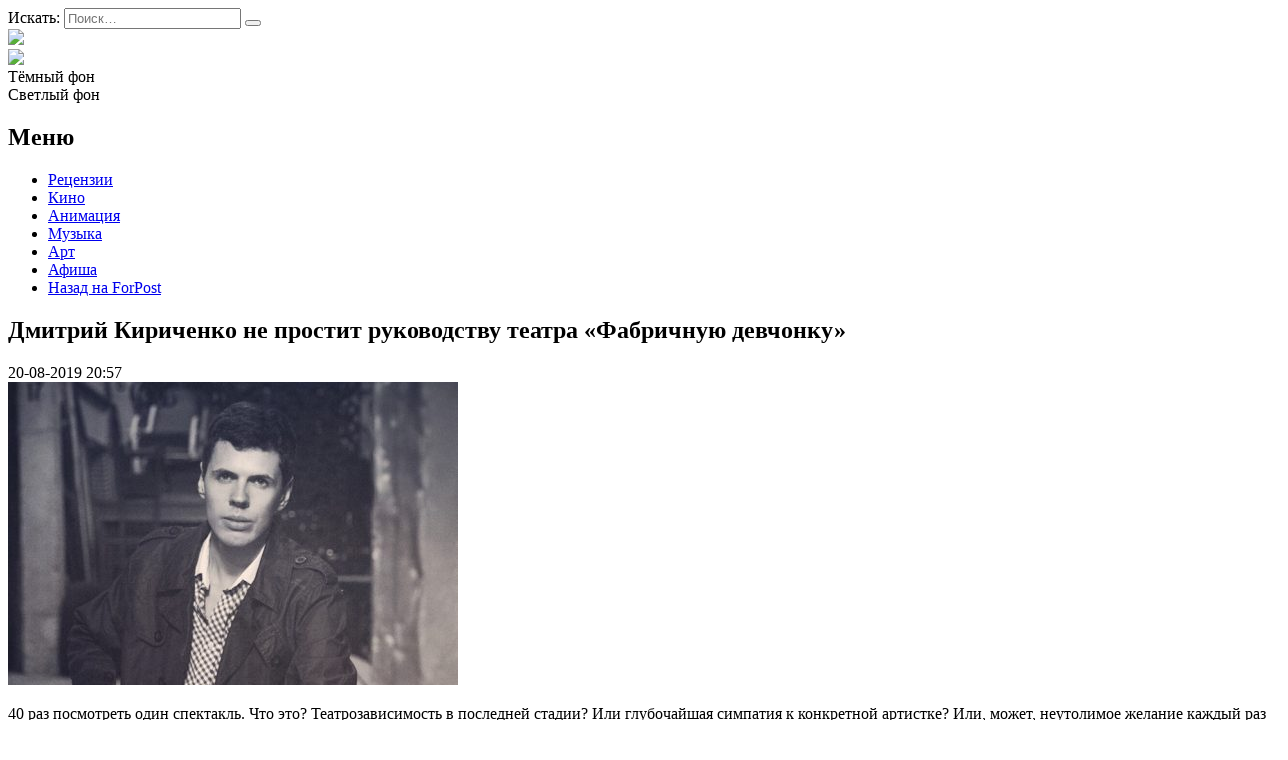

--- FILE ---
content_type: text/html; charset=UTF-8
request_url: https://afisha.sevastopol.su/dmitrij-kirichenko-ne-prostit-rukovodstvu-teatra-fabrichnuyu-devchonku/
body_size: 23945
content:
<!DOCTYPE html>
<html lang="ru-RU">
<head>

<meta name="yandex-verification" content="e43216465ae01346" />
    <meta charset="UTF-8">
    <meta name="viewport" content="width=device-width, initial-scale=1">
    <meta http-equiv="X-UA-Compatible" content="IE=edge">
    <link rel="profile" href="http://gmpg.org/xfn/11">
    <link rel="pingback" href="https://afisha.sevastopol.su/xmlrpc.php">
<title>Дмитрий Кириченко не простит руководству театра «Фабричную девчонку»</title>
    		    <!-- PVC Template -->
    <script type="text/template" id="pvc-stats-view-template">
    <i class="pvc-stats-icon medium" aria-hidden="true"><svg aria-hidden="true" focusable="false" data-prefix="far" data-icon="chart-bar" role="img" xmlns="http://www.w3.org/2000/svg" viewBox="0 0 512 512" class="svg-inline--fa fa-chart-bar fa-w-16 fa-2x"><path fill="currentColor" d="M396.8 352h22.4c6.4 0 12.8-6.4 12.8-12.8V108.8c0-6.4-6.4-12.8-12.8-12.8h-22.4c-6.4 0-12.8 6.4-12.8 12.8v230.4c0 6.4 6.4 12.8 12.8 12.8zm-192 0h22.4c6.4 0 12.8-6.4 12.8-12.8V140.8c0-6.4-6.4-12.8-12.8-12.8h-22.4c-6.4 0-12.8 6.4-12.8 12.8v198.4c0 6.4 6.4 12.8 12.8 12.8zm96 0h22.4c6.4 0 12.8-6.4 12.8-12.8V204.8c0-6.4-6.4-12.8-12.8-12.8h-22.4c-6.4 0-12.8 6.4-12.8 12.8v134.4c0 6.4 6.4 12.8 12.8 12.8zM496 400H48V80c0-8.84-7.16-16-16-16H16C7.16 64 0 71.16 0 80v336c0 17.67 14.33 32 32 32h464c8.84 0 16-7.16 16-16v-16c0-8.84-7.16-16-16-16zm-387.2-48h22.4c6.4 0 12.8-6.4 12.8-12.8v-70.4c0-6.4-6.4-12.8-12.8-12.8h-22.4c-6.4 0-12.8 6.4-12.8 12.8v70.4c0 6.4 6.4 12.8 12.8 12.8z" class=""></path></svg></i>
	 <%= total_view %> Всего просмотров	<% if ( today_view > 0 ) { %>
		<span class="views_today">,  <%= today_view %> Просмотров за сегодня</span>
	<% } %>
	</span>
	</script>
		    <meta name='robots' content='index, follow, max-image-preview:large, max-snippet:-1, max-video-preview:-1' />
	<style>img:is([sizes="auto" i], [sizes^="auto," i]) { contain-intrinsic-size: 3000px 1500px }</style>
	
	<!-- This site is optimized with the Yoast SEO plugin v26.3 - https://yoast.com/wordpress/plugins/seo/ -->
	<meta name="description" content="40 раз посмотреть один спектакль. Что это? Театрозависимость в последней стадии? Или глубочайшая симпатия к конкретной артистке? Или, может, неутолимое" />
	<link rel="canonical" href="https://afisha.sevastopol.su/dmitrij-kirichenko-ne-prostit-rukovodstvu-teatra-fabrichnuyu-devchonku/" />
	<meta property="og:locale" content="ru_RU" />
	<meta property="og:type" content="article" />
	<meta property="og:title" content="Дмитрий Кириченко не простит руководству театра «Фабричную девчонку»" />
	<meta property="og:description" content="40 раз посмотреть один спектакль. Что это? Театрозависимость в последней стадии? Или глубочайшая симпатия к конкретной артистке? Или, может, неутолимое" />
	<meta property="og:url" content="https://afisha.sevastopol.su/dmitrij-kirichenko-ne-prostit-rukovodstvu-teatra-fabrichnuyu-devchonku/" />
	<meta property="og:site_name" content="Forpost-Афиша" />
	<meta property="article:published_time" content="2019-08-20T17:57:32+00:00" />
	<meta property="og:image" content="https://afisha.sevastopol.su/wp-content/uploads/2019/08/QRRxNrUPNsY.jpg" />
	<meta property="og:image:width" content="650" />
	<meta property="og:image:height" content="437" />
	<meta property="og:image:type" content="image/jpeg" />
	<meta name="author" content="bdmin" />
	<meta name="twitter:card" content="summary_large_image" />
	<meta name="twitter:label1" content="Написано автором" />
	<meta name="twitter:data1" content="bdmin" />
	<script type="application/ld+json" class="yoast-schema-graph">{"@context":"https://schema.org","@graph":[{"@type":"Article","@id":"https://afisha.sevastopol.su/dmitrij-kirichenko-ne-prostit-rukovodstvu-teatra-fabrichnuyu-devchonku/#article","isPartOf":{"@id":"https://afisha.sevastopol.su/dmitrij-kirichenko-ne-prostit-rukovodstvu-teatra-fabrichnuyu-devchonku/"},"author":{"name":"bdmin","@id":"https://afisha.sevastopol.su/#/schema/person/f9c5e7312c0e1eb91460f4dbe0ab84ec"},"headline":"Дмитрий Кириченко не простит руководству театра «Фабричную девчонку»","datePublished":"2019-08-20T17:57:32+00:00","mainEntityOfPage":{"@id":"https://afisha.sevastopol.su/dmitrij-kirichenko-ne-prostit-rukovodstvu-teatra-fabrichnuyu-devchonku/"},"wordCount":1183,"publisher":{"@id":"https://afisha.sevastopol.su/#organization"},"image":{"@id":"https://afisha.sevastopol.su/dmitrij-kirichenko-ne-prostit-rukovodstvu-teatra-fabrichnuyu-devchonku/#primaryimage"},"thumbnailUrl":"https://afisha.sevastopol.su/wp-content/uploads/2019/08/QRRxNrUPNsY.jpg","articleSection":["Интервью","Спектакль","Театр","Театр имени Луначарского"],"inLanguage":"ru-RU"},{"@type":"WebPage","@id":"https://afisha.sevastopol.su/dmitrij-kirichenko-ne-prostit-rukovodstvu-teatra-fabrichnuyu-devchonku/","url":"https://afisha.sevastopol.su/dmitrij-kirichenko-ne-prostit-rukovodstvu-teatra-fabrichnuyu-devchonku/","name":"Дмитрий Кириченко не простит руководству театра «Фабричную девчонку»","isPartOf":{"@id":"https://afisha.sevastopol.su/#website"},"primaryImageOfPage":{"@id":"https://afisha.sevastopol.su/dmitrij-kirichenko-ne-prostit-rukovodstvu-teatra-fabrichnuyu-devchonku/#primaryimage"},"image":{"@id":"https://afisha.sevastopol.su/dmitrij-kirichenko-ne-prostit-rukovodstvu-teatra-fabrichnuyu-devchonku/#primaryimage"},"thumbnailUrl":"https://afisha.sevastopol.su/wp-content/uploads/2019/08/QRRxNrUPNsY.jpg","datePublished":"2019-08-20T17:57:32+00:00","description":"40 раз посмотреть один спектакль. Что это? Театрозависимость в последней стадии? Или глубочайшая симпатия к конкретной артистке? Или, может, неутолимое","breadcrumb":{"@id":"https://afisha.sevastopol.su/dmitrij-kirichenko-ne-prostit-rukovodstvu-teatra-fabrichnuyu-devchonku/#breadcrumb"},"inLanguage":"ru-RU","potentialAction":[{"@type":"ReadAction","target":["https://afisha.sevastopol.su/dmitrij-kirichenko-ne-prostit-rukovodstvu-teatra-fabrichnuyu-devchonku/"]}]},{"@type":"ImageObject","inLanguage":"ru-RU","@id":"https://afisha.sevastopol.su/dmitrij-kirichenko-ne-prostit-rukovodstvu-teatra-fabrichnuyu-devchonku/#primaryimage","url":"https://afisha.sevastopol.su/wp-content/uploads/2019/08/QRRxNrUPNsY.jpg","contentUrl":"https://afisha.sevastopol.su/wp-content/uploads/2019/08/QRRxNrUPNsY.jpg","width":650,"height":437},{"@type":"BreadcrumbList","@id":"https://afisha.sevastopol.su/dmitrij-kirichenko-ne-prostit-rukovodstvu-teatra-fabrichnuyu-devchonku/#breadcrumb","itemListElement":[{"@type":"ListItem","position":1,"name":"Главная страница","item":"https://afisha.sevastopol.su/"},{"@type":"ListItem","position":2,"name":"Дмитрий Кириченко не простит руководству театра «Фабричную девчонку»"}]},{"@type":"WebSite","@id":"https://afisha.sevastopol.su/#website","url":"https://afisha.sevastopol.su/","name":"Forpost-Афиша","description":"","publisher":{"@id":"https://afisha.sevastopol.su/#organization"},"potentialAction":[{"@type":"SearchAction","target":{"@type":"EntryPoint","urlTemplate":"https://afisha.sevastopol.su/?s={search_term_string}"},"query-input":{"@type":"PropertyValueSpecification","valueRequired":true,"valueName":"search_term_string"}}],"inLanguage":"ru-RU"},{"@type":"Organization","@id":"https://afisha.sevastopol.su/#organization","name":"Forpost-Афиша","url":"https://afisha.sevastopol.su/","logo":{"@type":"ImageObject","inLanguage":"ru-RU","@id":"https://afisha.sevastopol.su/#/schema/logo/image/","url":"https://afisha.sevastopol.su/wp-content/uploads/2022/10/afisha-logo-x1.png","contentUrl":"https://afisha.sevastopol.su/wp-content/uploads/2022/10/afisha-logo-x1.png","width":410,"height":74,"caption":"Forpost-Афиша"},"image":{"@id":"https://afisha.sevastopol.su/#/schema/logo/image/"},"sameAs":["https://vk.com/forpostafisha_sev"]},{"@type":"Person","@id":"https://afisha.sevastopol.su/#/schema/person/f9c5e7312c0e1eb91460f4dbe0ab84ec","name":"bdmin","image":{"@type":"ImageObject","inLanguage":"ru-RU","@id":"https://afisha.sevastopol.su/#/schema/person/image/","url":"https://secure.gravatar.com/avatar/880e15f30ac0f38bf4266fef1efad6aa520077585911efd768d99b2e396c903b?s=96&d=mm&r=g","contentUrl":"https://secure.gravatar.com/avatar/880e15f30ac0f38bf4266fef1efad6aa520077585911efd768d99b2e396c903b?s=96&d=mm&r=g","caption":"bdmin"},"url":"https://afisha.sevastopol.su/author/bdmin/"}]}</script>
	<!-- / Yoast SEO plugin. -->


<link rel="alternate" type="application/rss+xml" title="Forpost-Афиша &raquo; Лента комментариев к &laquo;Дмитрий Кириченко не простит руководству театра «Фабричную девчонку»&raquo;" href="https://afisha.sevastopol.su/dmitrij-kirichenko-ne-prostit-rukovodstvu-teatra-fabrichnuyu-devchonku/feed/" />
<script type="text/javascript">
/* <![CDATA[ */
window._wpemojiSettings = {"baseUrl":"https:\/\/s.w.org\/images\/core\/emoji\/16.0.1\/72x72\/","ext":".png","svgUrl":"https:\/\/s.w.org\/images\/core\/emoji\/16.0.1\/svg\/","svgExt":".svg","source":{"concatemoji":"https:\/\/afisha.sevastopol.su\/wp-includes\/js\/wp-emoji-release.min.js?ver=6.8.3"}};
/*! This file is auto-generated */
!function(s,n){var o,i,e;function c(e){try{var t={supportTests:e,timestamp:(new Date).valueOf()};sessionStorage.setItem(o,JSON.stringify(t))}catch(e){}}function p(e,t,n){e.clearRect(0,0,e.canvas.width,e.canvas.height),e.fillText(t,0,0);var t=new Uint32Array(e.getImageData(0,0,e.canvas.width,e.canvas.height).data),a=(e.clearRect(0,0,e.canvas.width,e.canvas.height),e.fillText(n,0,0),new Uint32Array(e.getImageData(0,0,e.canvas.width,e.canvas.height).data));return t.every(function(e,t){return e===a[t]})}function u(e,t){e.clearRect(0,0,e.canvas.width,e.canvas.height),e.fillText(t,0,0);for(var n=e.getImageData(16,16,1,1),a=0;a<n.data.length;a++)if(0!==n.data[a])return!1;return!0}function f(e,t,n,a){switch(t){case"flag":return n(e,"\ud83c\udff3\ufe0f\u200d\u26a7\ufe0f","\ud83c\udff3\ufe0f\u200b\u26a7\ufe0f")?!1:!n(e,"\ud83c\udde8\ud83c\uddf6","\ud83c\udde8\u200b\ud83c\uddf6")&&!n(e,"\ud83c\udff4\udb40\udc67\udb40\udc62\udb40\udc65\udb40\udc6e\udb40\udc67\udb40\udc7f","\ud83c\udff4\u200b\udb40\udc67\u200b\udb40\udc62\u200b\udb40\udc65\u200b\udb40\udc6e\u200b\udb40\udc67\u200b\udb40\udc7f");case"emoji":return!a(e,"\ud83e\udedf")}return!1}function g(e,t,n,a){var r="undefined"!=typeof WorkerGlobalScope&&self instanceof WorkerGlobalScope?new OffscreenCanvas(300,150):s.createElement("canvas"),o=r.getContext("2d",{willReadFrequently:!0}),i=(o.textBaseline="top",o.font="600 32px Arial",{});return e.forEach(function(e){i[e]=t(o,e,n,a)}),i}function t(e){var t=s.createElement("script");t.src=e,t.defer=!0,s.head.appendChild(t)}"undefined"!=typeof Promise&&(o="wpEmojiSettingsSupports",i=["flag","emoji"],n.supports={everything:!0,everythingExceptFlag:!0},e=new Promise(function(e){s.addEventListener("DOMContentLoaded",e,{once:!0})}),new Promise(function(t){var n=function(){try{var e=JSON.parse(sessionStorage.getItem(o));if("object"==typeof e&&"number"==typeof e.timestamp&&(new Date).valueOf()<e.timestamp+604800&&"object"==typeof e.supportTests)return e.supportTests}catch(e){}return null}();if(!n){if("undefined"!=typeof Worker&&"undefined"!=typeof OffscreenCanvas&&"undefined"!=typeof URL&&URL.createObjectURL&&"undefined"!=typeof Blob)try{var e="postMessage("+g.toString()+"("+[JSON.stringify(i),f.toString(),p.toString(),u.toString()].join(",")+"));",a=new Blob([e],{type:"text/javascript"}),r=new Worker(URL.createObjectURL(a),{name:"wpTestEmojiSupports"});return void(r.onmessage=function(e){c(n=e.data),r.terminate(),t(n)})}catch(e){}c(n=g(i,f,p,u))}t(n)}).then(function(e){for(var t in e)n.supports[t]=e[t],n.supports.everything=n.supports.everything&&n.supports[t],"flag"!==t&&(n.supports.everythingExceptFlag=n.supports.everythingExceptFlag&&n.supports[t]);n.supports.everythingExceptFlag=n.supports.everythingExceptFlag&&!n.supports.flag,n.DOMReady=!1,n.readyCallback=function(){n.DOMReady=!0}}).then(function(){return e}).then(function(){var e;n.supports.everything||(n.readyCallback(),(e=n.source||{}).concatemoji?t(e.concatemoji):e.wpemoji&&e.twemoji&&(t(e.twemoji),t(e.wpemoji)))}))}((window,document),window._wpemojiSettings);
/* ]]> */
</script>
<style id='wp-emoji-styles-inline-css' type='text/css'>

	img.wp-smiley, img.emoji {
		display: inline !important;
		border: none !important;
		box-shadow: none !important;
		height: 1em !important;
		width: 1em !important;
		margin: 0 0.07em !important;
		vertical-align: -0.1em !important;
		background: none !important;
		padding: 0 !important;
	}
</style>
<link rel='stylesheet' id='wp-block-library-css' href='https://afisha.sevastopol.su/wp-includes/css/dist/block-library/style.min.css?ver=6.8.3' type='text/css' media='all' />
<style id='classic-theme-styles-inline-css' type='text/css'>
/*! This file is auto-generated */
.wp-block-button__link{color:#fff;background-color:#32373c;border-radius:9999px;box-shadow:none;text-decoration:none;padding:calc(.667em + 2px) calc(1.333em + 2px);font-size:1.125em}.wp-block-file__button{background:#32373c;color:#fff;text-decoration:none}
</style>
<style id='global-styles-inline-css' type='text/css'>
:root{--wp--preset--aspect-ratio--square: 1;--wp--preset--aspect-ratio--4-3: 4/3;--wp--preset--aspect-ratio--3-4: 3/4;--wp--preset--aspect-ratio--3-2: 3/2;--wp--preset--aspect-ratio--2-3: 2/3;--wp--preset--aspect-ratio--16-9: 16/9;--wp--preset--aspect-ratio--9-16: 9/16;--wp--preset--color--black: #000000;--wp--preset--color--cyan-bluish-gray: #abb8c3;--wp--preset--color--white: #ffffff;--wp--preset--color--pale-pink: #f78da7;--wp--preset--color--vivid-red: #cf2e2e;--wp--preset--color--luminous-vivid-orange: #ff6900;--wp--preset--color--luminous-vivid-amber: #fcb900;--wp--preset--color--light-green-cyan: #7bdcb5;--wp--preset--color--vivid-green-cyan: #00d084;--wp--preset--color--pale-cyan-blue: #8ed1fc;--wp--preset--color--vivid-cyan-blue: #0693e3;--wp--preset--color--vivid-purple: #9b51e0;--wp--preset--gradient--vivid-cyan-blue-to-vivid-purple: linear-gradient(135deg,rgba(6,147,227,1) 0%,rgb(155,81,224) 100%);--wp--preset--gradient--light-green-cyan-to-vivid-green-cyan: linear-gradient(135deg,rgb(122,220,180) 0%,rgb(0,208,130) 100%);--wp--preset--gradient--luminous-vivid-amber-to-luminous-vivid-orange: linear-gradient(135deg,rgba(252,185,0,1) 0%,rgba(255,105,0,1) 100%);--wp--preset--gradient--luminous-vivid-orange-to-vivid-red: linear-gradient(135deg,rgba(255,105,0,1) 0%,rgb(207,46,46) 100%);--wp--preset--gradient--very-light-gray-to-cyan-bluish-gray: linear-gradient(135deg,rgb(238,238,238) 0%,rgb(169,184,195) 100%);--wp--preset--gradient--cool-to-warm-spectrum: linear-gradient(135deg,rgb(74,234,220) 0%,rgb(151,120,209) 20%,rgb(207,42,186) 40%,rgb(238,44,130) 60%,rgb(251,105,98) 80%,rgb(254,248,76) 100%);--wp--preset--gradient--blush-light-purple: linear-gradient(135deg,rgb(255,206,236) 0%,rgb(152,150,240) 100%);--wp--preset--gradient--blush-bordeaux: linear-gradient(135deg,rgb(254,205,165) 0%,rgb(254,45,45) 50%,rgb(107,0,62) 100%);--wp--preset--gradient--luminous-dusk: linear-gradient(135deg,rgb(255,203,112) 0%,rgb(199,81,192) 50%,rgb(65,88,208) 100%);--wp--preset--gradient--pale-ocean: linear-gradient(135deg,rgb(255,245,203) 0%,rgb(182,227,212) 50%,rgb(51,167,181) 100%);--wp--preset--gradient--electric-grass: linear-gradient(135deg,rgb(202,248,128) 0%,rgb(113,206,126) 100%);--wp--preset--gradient--midnight: linear-gradient(135deg,rgb(2,3,129) 0%,rgb(40,116,252) 100%);--wp--preset--font-size--small: 13px;--wp--preset--font-size--medium: 20px;--wp--preset--font-size--large: 36px;--wp--preset--font-size--x-large: 42px;--wp--preset--spacing--20: 0.44rem;--wp--preset--spacing--30: 0.67rem;--wp--preset--spacing--40: 1rem;--wp--preset--spacing--50: 1.5rem;--wp--preset--spacing--60: 2.25rem;--wp--preset--spacing--70: 3.38rem;--wp--preset--spacing--80: 5.06rem;--wp--preset--shadow--natural: 6px 6px 9px rgba(0, 0, 0, 0.2);--wp--preset--shadow--deep: 12px 12px 50px rgba(0, 0, 0, 0.4);--wp--preset--shadow--sharp: 6px 6px 0px rgba(0, 0, 0, 0.2);--wp--preset--shadow--outlined: 6px 6px 0px -3px rgba(255, 255, 255, 1), 6px 6px rgba(0, 0, 0, 1);--wp--preset--shadow--crisp: 6px 6px 0px rgba(0, 0, 0, 1);}:where(.is-layout-flex){gap: 0.5em;}:where(.is-layout-grid){gap: 0.5em;}body .is-layout-flex{display: flex;}.is-layout-flex{flex-wrap: wrap;align-items: center;}.is-layout-flex > :is(*, div){margin: 0;}body .is-layout-grid{display: grid;}.is-layout-grid > :is(*, div){margin: 0;}:where(.wp-block-columns.is-layout-flex){gap: 2em;}:where(.wp-block-columns.is-layout-grid){gap: 2em;}:where(.wp-block-post-template.is-layout-flex){gap: 1.25em;}:where(.wp-block-post-template.is-layout-grid){gap: 1.25em;}.has-black-color{color: var(--wp--preset--color--black) !important;}.has-cyan-bluish-gray-color{color: var(--wp--preset--color--cyan-bluish-gray) !important;}.has-white-color{color: var(--wp--preset--color--white) !important;}.has-pale-pink-color{color: var(--wp--preset--color--pale-pink) !important;}.has-vivid-red-color{color: var(--wp--preset--color--vivid-red) !important;}.has-luminous-vivid-orange-color{color: var(--wp--preset--color--luminous-vivid-orange) !important;}.has-luminous-vivid-amber-color{color: var(--wp--preset--color--luminous-vivid-amber) !important;}.has-light-green-cyan-color{color: var(--wp--preset--color--light-green-cyan) !important;}.has-vivid-green-cyan-color{color: var(--wp--preset--color--vivid-green-cyan) !important;}.has-pale-cyan-blue-color{color: var(--wp--preset--color--pale-cyan-blue) !important;}.has-vivid-cyan-blue-color{color: var(--wp--preset--color--vivid-cyan-blue) !important;}.has-vivid-purple-color{color: var(--wp--preset--color--vivid-purple) !important;}.has-black-background-color{background-color: var(--wp--preset--color--black) !important;}.has-cyan-bluish-gray-background-color{background-color: var(--wp--preset--color--cyan-bluish-gray) !important;}.has-white-background-color{background-color: var(--wp--preset--color--white) !important;}.has-pale-pink-background-color{background-color: var(--wp--preset--color--pale-pink) !important;}.has-vivid-red-background-color{background-color: var(--wp--preset--color--vivid-red) !important;}.has-luminous-vivid-orange-background-color{background-color: var(--wp--preset--color--luminous-vivid-orange) !important;}.has-luminous-vivid-amber-background-color{background-color: var(--wp--preset--color--luminous-vivid-amber) !important;}.has-light-green-cyan-background-color{background-color: var(--wp--preset--color--light-green-cyan) !important;}.has-vivid-green-cyan-background-color{background-color: var(--wp--preset--color--vivid-green-cyan) !important;}.has-pale-cyan-blue-background-color{background-color: var(--wp--preset--color--pale-cyan-blue) !important;}.has-vivid-cyan-blue-background-color{background-color: var(--wp--preset--color--vivid-cyan-blue) !important;}.has-vivid-purple-background-color{background-color: var(--wp--preset--color--vivid-purple) !important;}.has-black-border-color{border-color: var(--wp--preset--color--black) !important;}.has-cyan-bluish-gray-border-color{border-color: var(--wp--preset--color--cyan-bluish-gray) !important;}.has-white-border-color{border-color: var(--wp--preset--color--white) !important;}.has-pale-pink-border-color{border-color: var(--wp--preset--color--pale-pink) !important;}.has-vivid-red-border-color{border-color: var(--wp--preset--color--vivid-red) !important;}.has-luminous-vivid-orange-border-color{border-color: var(--wp--preset--color--luminous-vivid-orange) !important;}.has-luminous-vivid-amber-border-color{border-color: var(--wp--preset--color--luminous-vivid-amber) !important;}.has-light-green-cyan-border-color{border-color: var(--wp--preset--color--light-green-cyan) !important;}.has-vivid-green-cyan-border-color{border-color: var(--wp--preset--color--vivid-green-cyan) !important;}.has-pale-cyan-blue-border-color{border-color: var(--wp--preset--color--pale-cyan-blue) !important;}.has-vivid-cyan-blue-border-color{border-color: var(--wp--preset--color--vivid-cyan-blue) !important;}.has-vivid-purple-border-color{border-color: var(--wp--preset--color--vivid-purple) !important;}.has-vivid-cyan-blue-to-vivid-purple-gradient-background{background: var(--wp--preset--gradient--vivid-cyan-blue-to-vivid-purple) !important;}.has-light-green-cyan-to-vivid-green-cyan-gradient-background{background: var(--wp--preset--gradient--light-green-cyan-to-vivid-green-cyan) !important;}.has-luminous-vivid-amber-to-luminous-vivid-orange-gradient-background{background: var(--wp--preset--gradient--luminous-vivid-amber-to-luminous-vivid-orange) !important;}.has-luminous-vivid-orange-to-vivid-red-gradient-background{background: var(--wp--preset--gradient--luminous-vivid-orange-to-vivid-red) !important;}.has-very-light-gray-to-cyan-bluish-gray-gradient-background{background: var(--wp--preset--gradient--very-light-gray-to-cyan-bluish-gray) !important;}.has-cool-to-warm-spectrum-gradient-background{background: var(--wp--preset--gradient--cool-to-warm-spectrum) !important;}.has-blush-light-purple-gradient-background{background: var(--wp--preset--gradient--blush-light-purple) !important;}.has-blush-bordeaux-gradient-background{background: var(--wp--preset--gradient--blush-bordeaux) !important;}.has-luminous-dusk-gradient-background{background: var(--wp--preset--gradient--luminous-dusk) !important;}.has-pale-ocean-gradient-background{background: var(--wp--preset--gradient--pale-ocean) !important;}.has-electric-grass-gradient-background{background: var(--wp--preset--gradient--electric-grass) !important;}.has-midnight-gradient-background{background: var(--wp--preset--gradient--midnight) !important;}.has-small-font-size{font-size: var(--wp--preset--font-size--small) !important;}.has-medium-font-size{font-size: var(--wp--preset--font-size--medium) !important;}.has-large-font-size{font-size: var(--wp--preset--font-size--large) !important;}.has-x-large-font-size{font-size: var(--wp--preset--font-size--x-large) !important;}
:where(.wp-block-post-template.is-layout-flex){gap: 1.25em;}:where(.wp-block-post-template.is-layout-grid){gap: 1.25em;}
:where(.wp-block-columns.is-layout-flex){gap: 2em;}:where(.wp-block-columns.is-layout-grid){gap: 2em;}
:root :where(.wp-block-pullquote){font-size: 1.5em;line-height: 1.6;}
</style>
<link rel='stylesheet' id='cookie-notice-front-css' href='https://afisha.sevastopol.su/wp-content/plugins/cookie-notice/css/front.min.css?ver=2.5.8' type='text/css' media='all' />
<link rel='stylesheet' id='a3-pvc-style-css' href='https://afisha.sevastopol.su/wp-content/plugins/page-views-count/assets/css/style.min.css?ver=2.8.7' type='text/css' media='all' />
<link rel='stylesheet' id='owl.carousel.style-css' href='https://afisha.sevastopol.su/wp-content/plugins/wp-posts-carousel/owl.carousel/assets/owl.carousel.css?ver=6.8.3' type='text/css' media='all' />
<link rel='stylesheet' id='photo-contest-plugin-styles-4-css' href='https://afisha.sevastopol.su/wp-content/plugins/photo-contest/css/widgets.css' type='text/css' media='all' />
<link rel='stylesheet' id='a3pvc-css' href='//afisha.sevastopol.su/wp-content/uploads/sass/pvc.min.css?ver=1688720685' type='text/css' media='all' />
<script type="text/javascript" id="cookie-notice-front-js-before">
/* <![CDATA[ */
var cnArgs = {"ajaxUrl":"https:\/\/afisha.sevastopol.su\/wp-admin\/admin-ajax.php","nonce":"3ea9b34955","hideEffect":"fade","position":"bottom","onScroll":false,"onScrollOffset":100,"onClick":false,"cookieName":"cookie_notice_accepted","cookieTime":2592000,"cookieTimeRejected":2592000,"globalCookie":false,"redirection":false,"cache":false,"revokeCookies":false,"revokeCookiesOpt":"automatic"};
/* ]]> */
</script>
<script type="text/javascript" src="https://afisha.sevastopol.su/wp-content/plugins/cookie-notice/js/front.min.js?ver=2.5.8" id="cookie-notice-front-js"></script>
<script type="text/javascript" src="https://afisha.sevastopol.su/wp-includes/js/jquery/jquery.min.js?ver=3.7.1" id="jquery-core-js"></script>
<script type="text/javascript" src="https://afisha.sevastopol.su/wp-includes/js/jquery/jquery-migrate.min.js?ver=3.4.1" id="jquery-migrate-js"></script>
<script src='https://afisha.sevastopol.su/wp-content/plugins/the-events-calendar/common/build/js/underscore-before.js'></script>
<script type="text/javascript" src="https://afisha.sevastopol.su/wp-includes/js/underscore.min.js?ver=1.13.7" id="underscore-js"></script>
<script src='https://afisha.sevastopol.su/wp-content/plugins/the-events-calendar/common/build/js/underscore-after.js'></script>
<script type="text/javascript" src="https://afisha.sevastopol.su/wp-includes/js/backbone.min.js?ver=1.6.0" id="backbone-js"></script>
<script type="text/javascript" id="a3-pvc-backbone-js-extra">
/* <![CDATA[ */
var pvc_vars = {"rest_api_url":"https:\/\/afisha.sevastopol.su\/wp-json\/pvc\/v1","ajax_url":"https:\/\/afisha.sevastopol.su\/wp-admin\/admin-ajax.php","security":"b15e073a95","ajax_load_type":"admin_ajax"};
/* ]]> */
</script>
<script type="text/javascript" src="https://afisha.sevastopol.su/wp-content/plugins/page-views-count/assets/js/pvc.backbone.min.js?ver=2.8.7" id="a3-pvc-backbone-js"></script>
<script type="text/javascript" src="https://afisha.sevastopol.su/wp-content/plugins/wp-posts-carousel/owl.carousel/owl.carousel.js?ver=2.0.0" id="owl.carousel-js"></script>
<script type="text/javascript" src="https://afisha.sevastopol.su/wp-content/plugins/wp-posts-carousel/owl.carousel/jquery.mousewheel.min.js?ver=3.1.12" id="jquery-mousewheel-js"></script>
<link rel="https://api.w.org/" href="https://afisha.sevastopol.su/wp-json/" /><link rel="alternate" title="JSON" type="application/json" href="https://afisha.sevastopol.su/wp-json/wp/v2/posts/13298" /><link rel="EditURI" type="application/rsd+xml" title="RSD" href="https://afisha.sevastopol.su/xmlrpc.php?rsd" />
<meta name="generator" content="WordPress 6.8.3" />
<link rel='shortlink' href='https://afisha.sevastopol.su/?p=13298' />
<link rel="alternate" title="oEmbed (JSON)" type="application/json+oembed" href="https://afisha.sevastopol.su/wp-json/oembed/1.0/embed?url=https%3A%2F%2Fafisha.sevastopol.su%2Fdmitrij-kirichenko-ne-prostit-rukovodstvu-teatra-fabrichnuyu-devchonku%2F" />
<link rel="alternate" title="oEmbed (XML)" type="text/xml+oembed" href="https://afisha.sevastopol.su/wp-json/oembed/1.0/embed?url=https%3A%2F%2Fafisha.sevastopol.su%2Fdmitrij-kirichenko-ne-prostit-rukovodstvu-teatra-fabrichnuyu-devchonku%2F&#038;format=xml" />
<script>var wp_posts_carousel_url="https://afisha.sevastopol.su/wp-content/plugins/wp-posts-carousel/";</script><meta name="tec-api-version" content="v1"><meta name="tec-api-origin" content="https://afisha.sevastopol.su"><link rel="alternate" href="https://afisha.sevastopol.su/wp-json/tribe/events/v1/" />      <script type="text/javascript">
        var ajaxurl = 'https://afisha.sevastopol.su/wp-admin/admin-ajax.php';
      </script>
    <meta name="generator" content="Powered by Visual Composer - drag and drop page builder for WordPress."/>
<!--[if lte IE 9]><link rel="stylesheet" type="text/css" href="https://afisha.sevastopol.su/wp-content/plugins/uncode-js_composer/assets/css/vc_lte_ie9.min.css" media="screen"><![endif]-->		<style>
		.pageviews-wrapper { height: 16px; line-height: 16px; font-size: 11px; clear: both; }
		.pageviews-wrapper svg { width: 16px; height: 16px; fill: #aaa; float: left; margin-right: 2px; }
		.pageviews-wrapper span { float: left; }
		</style>
		<link rel="icon" href="https://afisha.sevastopol.su/wp-content/uploads/2020/10/favicon.ico" sizes="32x32" />
<link rel="icon" href="https://afisha.sevastopol.su/wp-content/uploads/2020/10/favicon.ico" sizes="192x192" />
<link rel="apple-touch-icon" href="https://afisha.sevastopol.su/wp-content/uploads/2020/10/favicon.ico" />
<meta name="msapplication-TileImage" content="https://afisha.sevastopol.su/wp-content/uploads/2020/10/favicon.ico" />
<noscript><style type="text/css"> .wpb_animate_when_almost_visible { opacity: 1; }</style></noscript>    <link rel="stylesheet" href="/wp-content/themes/black/style.css?ver=1">
    <link rel='stylesheet' id='hitmag-fonts-css'  href='https://fonts.googleapis.com/css?family=Ubuntu%3A400%2C500%2C700%7CLato%3A400%2C700%2C400italic%2C700italic%7COpen+Sans%3A400%2C400italic%2C700&#038;subset=latin%2Clatin-ext' type='text/css' media='all' />
</head> 
<body class="black">

<div id="page" class="site black">

                <div id="page-sub-header">
            <div class="container">

               <!-- -->            </div>
        </div>
        <header id="masthead" class="site-header navbar-static-top" role="banner">
        <div class="container">
            <div class="header-block">
                <div class='search-form header-item display-inline'>
<form role="search" method="get" class="search-form" action="https://afisha.sevastopol.su/">
    <label>
        <span class="screen-reader-text">Искать:</span>
        <input type="search" autocomplete="off" class="search-field" placeholder="Поиск&hellip;" value="" name="s" />
    </label>
    <button type="submit" class="search-submit"></button>
</form>
</div>
                <div class = 'site-logo heder-item display-inline'><a href="/"><img src="/wp-content/themes/black/image/afisha-logo-x1.png"></a></div>
               <div class="flex-mobile display-inline">
                <div class='subscribe display-inline'>

                    <a href="https://vk.com/forpostafisha_sev" target="_blank" class="fab  social_icon"
                       title='Вконтакте'><img style="height: 19px; margin-bottom: -1px;" src="/wp-content/themes/black/image/vk-small.png"> </a>
                </div>
                <div class="display-inline colpr-switcher">
                    <div class="circle black active">Тёмный фон</div>
                    <div class="circle white" >Светлый фон</div>
                </div>

               </div>
                            </div>

            <div class="navbar-brand">
                <nav class="navbar navbar-expand-xl p-0">
                    <div class='site_menu'><h2>Меню</h2>
                        <div class="menu-main-menu-container"><ul id="menu-main-menu" class="menu"><li id="menu-item-18918" class="menu-item menu-item-type-taxonomy menu-item-object-category menu-item-18918"><a href="https://afisha.sevastopol.su/category/retsenziya/">Рецензии</a></li>
<li id="menu-item-27778" class="menu-item menu-item-type-taxonomy menu-item-object-category menu-item-27778"><a href="https://afisha.sevastopol.su/category/kino/">Кино</a></li>
<li id="menu-item-27777" class="menu-item menu-item-type-taxonomy menu-item-object-category menu-item-27777"><a href="https://afisha.sevastopol.su/category/animatsiya/">Анимация</a></li>
<li id="menu-item-27776" class="menu-item menu-item-type-taxonomy menu-item-object-category menu-item-27776"><a href="https://afisha.sevastopol.su/category/muzyka/">Музыка</a></li>
<li id="menu-item-27774" class="menu-item menu-item-type-taxonomy menu-item-object-category menu-item-27774"><a href="https://afisha.sevastopol.su/category/art/">Арт</a></li>
<li id="menu-item-432" class="menu-item menu-item-type-custom menu-item-object-custom menu-item-432"><a href="/afisha">Афиша</a></li>
<li id="menu-item-18920" class="menu-item menu-item-type-custom menu-item-object-custom menu-item-18920"><a href="http://sevastopol.su/">Назад на ForPost</a></li>
</ul></div>                    </div>
                </nav>
            </div>
        </div>

    </header><!-- #masthead -->

    <div id="content" class="site-content">
        <div class="container">
            <div class="row">
                
</body>


    <div class="wrap">

        <div id="primary" class="content-area display-inline">
            <main id="post" class="post-main" role="main">
                <div class="display-inline width_70">
                <article id="post-13298" class="post-13298 post type-post status-publish format-standard has-post-thumbnail hentry category-intervyu category-spektakl category-teatr category-teatr-imeni-lunacharskogo">
        <div class="flex row-reverse">
        <div class='width-40 display-inline heading'>
            <h1 class="entry-title">Дмитрий Кириченко не простит руководству театра «Фабричную девчонку»</h1>            <div class='published'>20-08-2019 20:57</div>
        </div>
				        <div class='post-image display-inline'> <img width="450" height="303" src="https://afisha.sevastopol.su/wp-content/uploads/2019/08/QRRxNrUPNsY-450x303.jpg" class="attachment-post-thumbnail size-post-thumbnail wp-post-image" alt="" decoding="async" fetchpriority="high" srcset="https://afisha.sevastopol.su/wp-content/uploads/2019/08/QRRxNrUPNsY-450x303.jpg 450w, https://afisha.sevastopol.su/wp-content/uploads/2019/08/QRRxNrUPNsY-150x101.jpg 150w, https://afisha.sevastopol.su/wp-content/uploads/2019/08/QRRxNrUPNsY-250x168.jpg 250w, https://afisha.sevastopol.su/wp-content/uploads/2019/08/QRRxNrUPNsY-512x344.jpg 512w, https://afisha.sevastopol.su/wp-content/uploads/2019/08/QRRxNrUPNsY-350x235.jpg 350w, https://afisha.sevastopol.su/wp-content/uploads/2019/08/QRRxNrUPNsY.jpg 650w" sizes="(max-width: 450px) 100vw, 450px" /></div>
				    </div>


    <div class="width-80 right entry-text">
        <p><span style="color: #000000;">40 раз посмотреть один спектакль. Что это? Театрозависимость в последней стадии? Или глубочайшая симпатия к конкретной артистке? Или, может, неутолимое желание каждый раз находить в любимой постановке новые смыслы, идеи? В начале августа «Фабричная девчонка» Григория Лифанова отпраздновала свой абсолютный юбилей – 100 показов за 10 лет! Самый активный зритель спектакля Дмитрий Кириченко был в этот день, наверное, самым счастливым человеком на Земле. ForPost-Афиша наконец-то решила удовлетворить свое любопытство и попыталась выяснить у Дмитрия причину настолько сильной любви к «Фабричной девчонке».</span></p>
<p><span style="color: #000000;"><strong>– Дима, пожалуй, всем нашим севастопольским театралам вы дадите фору по количеству просмотров одного спектакля. На «Фабричную девчонку» вы ходили 40 раз! Чем вызван такой неугасающий интерес к этой постановке?</strong></span></p>
<p><span style="color: #000000;"><strong>– </strong>Вспоминаю премьеру. Это был август 2009 года. После первого показа я сходил на «Фабричную девчонку» ещё раз, поснимал спектакль, ну и затем для себя понял, что это не та постановка, которая способна запасть мне в душу. Может быть, я схожу на неё через пару лет. Во-первых, тогда мой интерес к спектаклю был подогрет именем на тот момент приглашённого режиссёра Григория Лифанова. Мне очень нравились его «Любовный хоровод», «Иванов». А потом выяснилось ещё одно обстоятельство: моя любимая актриса Людмила Борисовна Кара-Гяур была тогда задействована только в этом спектакле. Я решил: раз нет возможности видеть её другие работы – похожу на этот спектакль.</span></p>
<p><span style="color: #000000;"><img decoding="async" class="aligncenter size-full wp-image-13300" src="https://afisha.sevastopol.su/wp-content/uploads/2019/08/8KpIEAQ9HpE.jpg" alt="" width="1280" height="854" srcset="https://afisha.sevastopol.su/wp-content/uploads/2019/08/8KpIEAQ9HpE.jpg 1280w, https://afisha.sevastopol.su/wp-content/uploads/2019/08/8KpIEAQ9HpE-150x100.jpg 150w, https://afisha.sevastopol.su/wp-content/uploads/2019/08/8KpIEAQ9HpE-450x300.jpg 450w, https://afisha.sevastopol.su/wp-content/uploads/2019/08/8KpIEAQ9HpE-768x512.jpg 768w, https://afisha.sevastopol.su/wp-content/uploads/2019/08/8KpIEAQ9HpE-700x467.jpg 700w, https://afisha.sevastopol.su/wp-content/uploads/2019/08/8KpIEAQ9HpE-250x167.jpg 250w, https://afisha.sevastopol.su/wp-content/uploads/2019/08/8KpIEAQ9HpE-512x342.jpg 512w, https://afisha.sevastopol.su/wp-content/uploads/2019/08/8KpIEAQ9HpE-350x234.jpg 350w" sizes="(max-width: 1280px) 100vw, 1280px" /></span></p>
<p><span style="color: #000000;">И, наверное, именно под этим углом я по-другому посмотрел на «Фабричную девчонку». А затем и на сам персонаж Людмилы Борисовны. Возможно, проступало всё более явное сходство с Кларой Павловной, которая в пьесе у Володина появляется всего несколько раз с небольшим текстом. Я стал анализировать: где в этом спектакле Людмила Борисовна, где её Клара Павловна, а где режиссёрский вымысел? И в какой-то момент для себя понял, что этот спектакль мне действительно нравится, и я хочу как можно чаще наблюдать процесс его развития и взросления. В дальнейшем уже доходило до того, что, если мой отъезд из города совпадал с показом «Фабричной девчонки», это было мучительно для меня. Когда приезжал – первым делом узнавал, как всё прошло. Вот так этот спектакль стал любимым.</span></p>
<p><span style="color: #000000;"><strong>– Наверное, вы всем своим знакомым настоятельно рекомендовали этот спектакль.</strong></span></p>
<p><span style="color: #000000;"><strong>– </strong>Разумеется! На тот момент была ещё жива моя бабушка, и мне очень хотелось, чтобы она увидела «Фабричную девчонку». По складу характера она была так похожа на Клару Павловну: всегда говорила правду и была очень справедливым человеком. Один из показов организовывали для ветеранов, и бабушка пришла со своей организацией. Однако ушла после первого действия. Как потом выяснилось, ей стало очень жалко Клару Павловну, и она не смогла досмотреть до конца. Надо сказать, что в моём кругу общения нет ни одного человека, который не посмотрел «Фабричную девчонку». Я считаю, это всё равно что поделиться хорошей книжкой, посоветовать хороший фильм.</span></p>
<p><span style="color: #000000;"><strong><img decoding="async" class="aligncenter size-full wp-image-13302" src="https://afisha.sevastopol.su/wp-content/uploads/2019/08/IV0gvIv-ERo.jpg" alt="" width="1280" height="853" srcset="https://afisha.sevastopol.su/wp-content/uploads/2019/08/IV0gvIv-ERo.jpg 1280w, https://afisha.sevastopol.su/wp-content/uploads/2019/08/IV0gvIv-ERo-150x100.jpg 150w, https://afisha.sevastopol.su/wp-content/uploads/2019/08/IV0gvIv-ERo-450x300.jpg 450w, https://afisha.sevastopol.su/wp-content/uploads/2019/08/IV0gvIv-ERo-768x512.jpg 768w, https://afisha.sevastopol.su/wp-content/uploads/2019/08/IV0gvIv-ERo-700x466.jpg 700w, https://afisha.sevastopol.su/wp-content/uploads/2019/08/IV0gvIv-ERo-250x167.jpg 250w, https://afisha.sevastopol.su/wp-content/uploads/2019/08/IV0gvIv-ERo-512x341.jpg 512w, https://afisha.sevastopol.su/wp-content/uploads/2019/08/IV0gvIv-ERo-350x233.jpg 350w" sizes="(max-width: 1280px) 100vw, 1280px" /></strong></span></p>
<p><span style="color: #000000;"><strong>– Дима, неужели только одна небольшая работа Людмилы Борисовны заставляет вас пересматривать этот спектакль вновь и вновь?</strong></span></p>
<p><span style="color: #000000;"><strong>– </strong>Вы знаете, для меня самого это до сих пор остаётся загадкой. Я люблю более жёсткую драматургию. С советской драмой я, на самом деле, не очень хорошо знаком. Скажу честно, если бы я куда-то приехал и выбирал бы, что посмотреть в театре, то в последнюю очередь пошёл бы на подобное. А конкретно спектакль Григория Лифанова поставлен настолько удачно, что он напоминает мне советский фильм. Из нашей классики очень люблю «Карнавал», «Любовь и голуби», «Служебный роман». Я, как и многие люди, могу смотреть их бесконечно. И «Фабричная девчонка» для меня стала в один ряд с любимыми советскими комедиями. Даже если бы этот спектакль показывали 3 – 4 раза в месяц, я бы спокойно ходил и смотрел. Секрет успеха его, по-моему, очевиден: он поставлен как старое доброе кино.</span></p>
<p><span style="color: #000000;"><strong><img loading="lazy" decoding="async" class="aligncenter size-full wp-image-13303" src="https://afisha.sevastopol.su/wp-content/uploads/2019/08/IIYk0rxHWT8.jpg" alt="" width="1280" height="853" srcset="https://afisha.sevastopol.su/wp-content/uploads/2019/08/IIYk0rxHWT8.jpg 1280w, https://afisha.sevastopol.su/wp-content/uploads/2019/08/IIYk0rxHWT8-150x100.jpg 150w, https://afisha.sevastopol.su/wp-content/uploads/2019/08/IIYk0rxHWT8-450x300.jpg 450w, https://afisha.sevastopol.su/wp-content/uploads/2019/08/IIYk0rxHWT8-768x512.jpg 768w, https://afisha.sevastopol.su/wp-content/uploads/2019/08/IIYk0rxHWT8-700x466.jpg 700w, https://afisha.sevastopol.su/wp-content/uploads/2019/08/IIYk0rxHWT8-250x167.jpg 250w, https://afisha.sevastopol.su/wp-content/uploads/2019/08/IIYk0rxHWT8-512x341.jpg 512w, https://afisha.sevastopol.su/wp-content/uploads/2019/08/IIYk0rxHWT8-350x233.jpg 350w" sizes="auto, (max-width: 1280px) 100vw, 1280px" /></strong></span></p>
<p><span style="color: #000000;"><strong>– Несмотря на такое количество просмотров, для вас это каждый раз новый спектакль?</strong></span></p>
<p><span style="color: #000000;"><strong>– </strong>Конечно! Я уже предвосхищаю в голове реплики каждого персонажа. Я знаю, что они скажут, куда пойдут; но каждый раз всё равно происходит по-разному. Есть какая-то импровизация. Состав подобран из тех актёров, которые любят эту импровизацию и очень хорошо на неё реагируют. Плюс ко всему, менялся актёрский состав. Причём он менялся очень ощутимо для меня. Но ещё стоит отметить, что менялся подход актёров к своим персонажам. Когда спектакль только «вставал на ноги», героиня Марии Кондратенко была такой «безбашеной оторвой». А сейчас я на неё стал смотреть совсем под другим углом.</span></p>
<p><span style="color: #000000;"><img loading="lazy" decoding="async" class="aligncenter size-full wp-image-13304" src="https://afisha.sevastopol.su/wp-content/uploads/2019/08/znktWUe5MRM.jpg" alt="" width="1280" height="721" srcset="https://afisha.sevastopol.su/wp-content/uploads/2019/08/znktWUe5MRM.jpg 1280w, https://afisha.sevastopol.su/wp-content/uploads/2019/08/znktWUe5MRM-150x84.jpg 150w, https://afisha.sevastopol.su/wp-content/uploads/2019/08/znktWUe5MRM-450x253.jpg 450w, https://afisha.sevastopol.su/wp-content/uploads/2019/08/znktWUe5MRM-768x433.jpg 768w, https://afisha.sevastopol.su/wp-content/uploads/2019/08/znktWUe5MRM-700x394.jpg 700w, https://afisha.sevastopol.su/wp-content/uploads/2019/08/znktWUe5MRM-250x141.jpg 250w, https://afisha.sevastopol.su/wp-content/uploads/2019/08/znktWUe5MRM-512x288.jpg 512w, https://afisha.sevastopol.su/wp-content/uploads/2019/08/znktWUe5MRM-350x197.jpg 350w" sizes="auto, (max-width: 1280px) 100vw, 1280px" /></span></p>
<p><span style="color: #000000;">Для себя стал понимать, что Клара Павловна и Женька – это одна и та же героиня. Женька идёт потихоньку к иному ощущению жизни: она начинает смотреть на мир глазами Клары Павловны. Не случайно в спектакле есть мизансцена, когда в одном углу стоит Людмила Борисовна, а в другом – Мария Кондратенко, и плачет. Клара Павловна смотрит на Женьку как на себя в молодости. Вообще многие герои «Фабричной девчонки» взрослеют, не в плане возраста, а в плане понимания своего персонажа. Я безумно люблю в этом спектакле Нателлу Абелеву. Я помню, когда только выпускали этот спектакль, она играла в основном комедийные роли, на грани гротеска. И та другая Нателла Абелева, которую я увидел «Фабричной девчонке», меня совершенно поразила.</span></p>
<p><span style="color: #000000;"><strong><img loading="lazy" decoding="async" class="aligncenter size-full wp-image-13306" src="https://afisha.sevastopol.su/wp-content/uploads/2019/08/aYQoafNZ6lI.jpg" alt="" width="1280" height="723" srcset="https://afisha.sevastopol.su/wp-content/uploads/2019/08/aYQoafNZ6lI.jpg 1280w, https://afisha.sevastopol.su/wp-content/uploads/2019/08/aYQoafNZ6lI-150x85.jpg 150w, https://afisha.sevastopol.su/wp-content/uploads/2019/08/aYQoafNZ6lI-450x254.jpg 450w, https://afisha.sevastopol.su/wp-content/uploads/2019/08/aYQoafNZ6lI-768x434.jpg 768w, https://afisha.sevastopol.su/wp-content/uploads/2019/08/aYQoafNZ6lI-700x395.jpg 700w, https://afisha.sevastopol.su/wp-content/uploads/2019/08/aYQoafNZ6lI-250x141.jpg 250w, https://afisha.sevastopol.su/wp-content/uploads/2019/08/aYQoafNZ6lI-512x289.jpg 512w, https://afisha.sevastopol.su/wp-content/uploads/2019/08/aYQoafNZ6lI-350x198.jpg 350w" sizes="auto, (max-width: 1280px) 100vw, 1280px" /></strong></span></p>
<p><span style="color: #000000;"><strong>– В начале августа спектакль отпраздновал своё десятилетие, и это был его 100-й показ. Я так думаю, сказать, что вас переполняли чувства – это не сказать ничего. </strong></span></p>
<p><span style="color: #000000;">– Да, но, вы знаете, самым эмоциональным и неожиданным моментом для меня стало приглашение выйти на сцену в качестве почётного зрителя. Меня также поздравляли с юбилеем <em>(Смеется). </em>Это были какие-то невообразимые ощущения. Я понял, что ещё могу испытать подобную эмоцию, и слава Богу. В тот день зал был переполнен, и в какой-то момент показалось, что мы на машине времени вернулись на 10 лет назад.</span></p>
<p><span style="color: #000000;"><strong><img loading="lazy" decoding="async" class="aligncenter size-full wp-image-13308" src="https://afisha.sevastopol.su/wp-content/uploads/2019/08/7989vPJ_nbs.jpg" alt="" width="1280" height="853" srcset="https://afisha.sevastopol.su/wp-content/uploads/2019/08/7989vPJ_nbs.jpg 1280w, https://afisha.sevastopol.su/wp-content/uploads/2019/08/7989vPJ_nbs-150x100.jpg 150w, https://afisha.sevastopol.su/wp-content/uploads/2019/08/7989vPJ_nbs-450x300.jpg 450w, https://afisha.sevastopol.su/wp-content/uploads/2019/08/7989vPJ_nbs-768x512.jpg 768w, https://afisha.sevastopol.su/wp-content/uploads/2019/08/7989vPJ_nbs-700x466.jpg 700w, https://afisha.sevastopol.su/wp-content/uploads/2019/08/7989vPJ_nbs-250x167.jpg 250w, https://afisha.sevastopol.su/wp-content/uploads/2019/08/7989vPJ_nbs-512x341.jpg 512w, https://afisha.sevastopol.su/wp-content/uploads/2019/08/7989vPJ_nbs-350x233.jpg 350w" sizes="auto, (max-width: 1280px) 100vw, 1280px" /></strong></span></p>
<p><span style="color: #000000;"><strong>– На сегодняшний день это единственный спектакль-долгожитель в репертуаре? </strong></span></p>
<p><span style="color: #000000;">– Да. Но вообще, я считаю, что у спектакля нет возраста. «Верните бабушку» с актрисой нашего театра Клавдией Волковой пережил 700 постановок. А что такое 100? Это цифра не удивляет. Удивляет другое. Спектакль воспринимается современной молодёжью. Казалось бы, в нём показана совершенно другая эпоха, но все чувства и переживания героев понятны и сегодня. Любовь, дружба, взаимоотношения – все эти ценности никуда не ушли.</span></p>
<p><span style="color: #000000;"><strong><img loading="lazy" decoding="async" class="aligncenter size-full wp-image-13309" src="https://afisha.sevastopol.su/wp-content/uploads/2019/08/ESLLF5bIfGE.jpg" alt="" width="1280" height="853" srcset="https://afisha.sevastopol.su/wp-content/uploads/2019/08/ESLLF5bIfGE.jpg 1280w, https://afisha.sevastopol.su/wp-content/uploads/2019/08/ESLLF5bIfGE-150x100.jpg 150w, https://afisha.sevastopol.su/wp-content/uploads/2019/08/ESLLF5bIfGE-450x300.jpg 450w, https://afisha.sevastopol.su/wp-content/uploads/2019/08/ESLLF5bIfGE-768x512.jpg 768w, https://afisha.sevastopol.su/wp-content/uploads/2019/08/ESLLF5bIfGE-700x466.jpg 700w, https://afisha.sevastopol.su/wp-content/uploads/2019/08/ESLLF5bIfGE-250x167.jpg 250w, https://afisha.sevastopol.su/wp-content/uploads/2019/08/ESLLF5bIfGE-512x341.jpg 512w, https://afisha.sevastopol.su/wp-content/uploads/2019/08/ESLLF5bIfGE-350x233.jpg 350w" sizes="auto, (max-width: 1280px) 100vw, 1280px" /></strong></span></p>
<p><span style="color: #000000;"><strong>– Когда-нибудь театру всё-таки придётся расстаться с «Фабричной девчонкой». Морально к этому готовы?</strong></span></p>
<p><span style="color: #000000;"><strong>– </strong>Нет, «Фабричную девчонку» руководству не прощу. <em>(Смеётся) </em>После занавеса я сразу иду спрашивать, когда следующий показ. Когда-то я пережил такой же роман со спектаклем «Подруга жизни», где главную роль исполняла Людмила Кара-Гяур. Если бы он до сих пор был в репертуаре, я бы смотрел его с не меньшей периодичностью. На «Подругу жизни» я ходил как на работу. Он просуществовал 12 лет, и его сняли, но на тот момент у меня была альтернатива – «Фабричная девчонка». Теперь я понимаю, что для меня такой альтернативы нет. Я не могу найти в репертуаре такой же душевный спектакль. Но, вы знаете, самое интересное в том, что «Фабричная девчонка» – это не мой любимый спектакль…</span></p>
<p><span style="color: #000000;"><strong><img loading="lazy" decoding="async" class="aligncenter size-full wp-image-13310" src="https://afisha.sevastopol.su/wp-content/uploads/2019/08/5ovSCybsUOU.jpg" alt="" width="1280" height="853" srcset="https://afisha.sevastopol.su/wp-content/uploads/2019/08/5ovSCybsUOU.jpg 1280w, https://afisha.sevastopol.su/wp-content/uploads/2019/08/5ovSCybsUOU-150x100.jpg 150w, https://afisha.sevastopol.su/wp-content/uploads/2019/08/5ovSCybsUOU-450x300.jpg 450w, https://afisha.sevastopol.su/wp-content/uploads/2019/08/5ovSCybsUOU-768x512.jpg 768w, https://afisha.sevastopol.su/wp-content/uploads/2019/08/5ovSCybsUOU-700x466.jpg 700w, https://afisha.sevastopol.su/wp-content/uploads/2019/08/5ovSCybsUOU-250x167.jpg 250w, https://afisha.sevastopol.su/wp-content/uploads/2019/08/5ovSCybsUOU-512x341.jpg 512w, https://afisha.sevastopol.su/wp-content/uploads/2019/08/5ovSCybsUOU-350x233.jpg 350w" sizes="auto, (max-width: 1280px) 100vw, 1280px" /></strong></span></p>
<p><span style="color: #000000;"><strong>– А вот сейчас не понял…</strong></span></p>
<p><span style="color: #000000;"><strong>– </strong>Любимым у меня был «Всё в саду». Его сняли. Сейчас я с удовольствием хожу на моноспектакль Людмилы Борисовны «Царственное слово». Мне очень близки по духу «Чайка», «Мастер и Маргарита», «Дядюшкин сон». Может быть, таким в скором времени станут «Бесы». Но «Фабричная девчонка» не мой любимый спектакль. Это просто спектакль, который, скажем так, стал частью моей жизни. До конца объяснить этот феномен я не могу.</span></p>
<p><span style="color: #000000;"><strong><img loading="lazy" decoding="async" class="aligncenter size-full wp-image-13311" src="https://afisha.sevastopol.su/wp-content/uploads/2019/08/XMd35IEQAF4.jpg" alt="" width="1280" height="853" srcset="https://afisha.sevastopol.su/wp-content/uploads/2019/08/XMd35IEQAF4.jpg 1280w, https://afisha.sevastopol.su/wp-content/uploads/2019/08/XMd35IEQAF4-150x100.jpg 150w, https://afisha.sevastopol.su/wp-content/uploads/2019/08/XMd35IEQAF4-450x300.jpg 450w, https://afisha.sevastopol.su/wp-content/uploads/2019/08/XMd35IEQAF4-768x512.jpg 768w, https://afisha.sevastopol.su/wp-content/uploads/2019/08/XMd35IEQAF4-700x466.jpg 700w, https://afisha.sevastopol.su/wp-content/uploads/2019/08/XMd35IEQAF4-250x167.jpg 250w, https://afisha.sevastopol.su/wp-content/uploads/2019/08/XMd35IEQAF4-512x341.jpg 512w, https://afisha.sevastopol.su/wp-content/uploads/2019/08/XMd35IEQAF4-350x233.jpg 350w" sizes="auto, (max-width: 1280px) 100vw, 1280px" /></strong></span></p>
<p><span style="color: #000000;"><strong>– Да, Дима, вы, конечно, полны противоречий. Но, так или иначе, пусть эта совершенно удивительная зависимость от спектакля останется неразгаданной тайной для меня и наших читателей. Действительно, каким-то явлениям в нашем мире порой нельзя найти объяснений. И чёрт его знает, хорошо это или плохо. Спасибо за интервью!</strong></span></p>
<p><span style="color: #000000;">Беседовал Арсений Веденин</span><br />
<span style="color: #000000;">Фото: lunacharskiy.com</span></p>
<div class="pvc_clear"></div>
<p id="pvc_stats_13298" class="pvc_stats total_only  pvc_load_by_ajax_update" data-element-id="13298" style=""><i class="pvc-stats-icon medium" aria-hidden="true"><svg aria-hidden="true" focusable="false" data-prefix="far" data-icon="chart-bar" role="img" xmlns="http://www.w3.org/2000/svg" viewBox="0 0 512 512" class="svg-inline--fa fa-chart-bar fa-w-16 fa-2x"><path fill="currentColor" d="M396.8 352h22.4c6.4 0 12.8-6.4 12.8-12.8V108.8c0-6.4-6.4-12.8-12.8-12.8h-22.4c-6.4 0-12.8 6.4-12.8 12.8v230.4c0 6.4 6.4 12.8 12.8 12.8zm-192 0h22.4c6.4 0 12.8-6.4 12.8-12.8V140.8c0-6.4-6.4-12.8-12.8-12.8h-22.4c-6.4 0-12.8 6.4-12.8 12.8v198.4c0 6.4 6.4 12.8 12.8 12.8zm96 0h22.4c6.4 0 12.8-6.4 12.8-12.8V204.8c0-6.4-6.4-12.8-12.8-12.8h-22.4c-6.4 0-12.8 6.4-12.8 12.8v134.4c0 6.4 6.4 12.8 12.8 12.8zM496 400H48V80c0-8.84-7.16-16-16-16H16C7.16 64 0 71.16 0 80v336c0 17.67 14.33 32 32 32h464c8.84 0 16-7.16 16-16v-16c0-8.84-7.16-16-16-16zm-387.2-48h22.4c6.4 0 12.8-6.4 12.8-12.8v-70.4c0-6.4-6.4-12.8-12.8-12.8h-22.4c-6.4 0-12.8 6.4-12.8 12.8v70.4c0 6.4 6.4 12.8 12.8 12.8z" class=""></path></svg></i> <img loading="lazy" decoding="async" width="16" height="16" alt="Loading" src="https://afisha.sevastopol.su/wp-content/plugins/page-views-count/ajax-loader-2x.gif" border=0 /></p>
<div class="pvc_clear"></div>
<div class="pageviews-wrapper"><svg xmlns="http://www.w3.org/2000/svg" xmlns:xlink="http://www.w3.org/1999/xlink" x="0px" y="0px" viewBox="0 0 1792 1792"><path d="M588.277,896v692.375H280.555V896H588.277z M1049.86,630.363v958.012h-307.72V630.363H1049.86z M1511.446,203.625v1384.75h-307.725V203.625H1511.446z"/></svg><span class="pageviews-placeholder" data-key="13298"></span></div>        <br><br>
		<div class='tag'>
                        </div>
        <script src="https://yastatic.net/share2/share.js"></script>
        <div class="flex"><h3>Поделиться:</h3>
            <div class="ya-share2" data-curtain data-size="l" data-color-scheme="blackwhite"
                 data-services="vkontakte,odnoklassniki,telegram,viber"></div>
        </div>

    </div>
    <div style="width: 100%;float: left;">
        
    <div class="line"><h3>Похожие посты</h3></div>
    
    <div class="owl-carousels">
        <div class="max-content"><h3><a href="https://afisha.sevastopol.su/zvezda-po-puti-v-vifleem-rozhdestvenskoe-volshebstvo-moskovskogo-teatra-kukol-na-stsene-sevastopolya/">«Звезда по пути в Вифлеем»: Рождественское волшебство московского театра кукол на сцене Севастополя</a></h3>
            <div class='text-preview'>Маленькие зрители и их родители увидели спектакль «Звезда по пути в Вифлеем» (0+) легендарного театра кукол им. Сергея Образцова.

Постановку представили севастопольской публике в зале Музея Христианства в Новом Херсонесе. Это уникальное рождествен</br></div>
            <p class="link-more"><a href="https://afisha.sevastopol.su/zvezda-po-puti-v-vifleem-rozhdestvenskoe-volshebstvo-moskovskogo-teatra-kukol-na-stsene-sevastopolya/" class="more-link">Подробнее</a>
            </p>
        </div>
        
        <div class="max-content"><h3><a href="https://afisha.sevastopol.su/spektakl-metamorfozy/">Спектакль «Метаморфозы» как возможность сменить одну социальную роль на другую</a></h3>
            <div class='text-preview'>Премьеру спектакля-перфоманса «Метаморфозы» (12+) представил зрителям севастопольский «Театр горожан». Это итоговая работа выпускников актёрского курса, над которой они трудились в течение трёх месяцев.
<h6>Обложка: Алексей Феденков</h6>
В каком-то</br></div>
            <p class="link-more"><a href="https://afisha.sevastopol.su/spektakl-metamorfozy/" class="more-link">Подробнее</a>
            </p>
        </div>
        
        <div class="max-content"><h3><a href="https://afisha.sevastopol.su/v-sevastopole-predstavili-interaktivnyj-detektiv-v-kotorom-net-prestupleniya-no-est-povod-podurachitsya/">В Севастополе представили «Интерактивный детектив», в котором нет преступления, но есть повод подурачиться</a></h3>
            <div class='text-preview'>Молодая пара собирается отправиться на какое-то публичное мероприятие. Однако мужчина поддаётся искушению и делает несколько глотков из бокала, наполненного не то красным вином, не то вишнёвым или гранатовым соком, не то компотом.
<h6 style="text-al</br></div>
            <p class="link-more"><a href="https://afisha.sevastopol.su/v-sevastopole-predstavili-interaktivnyj-detektiv-v-kotorom-net-prestupleniya-no-est-povod-podurachitsya/" class="more-link">Подробнее</a>
            </p>
        </div>
        
        <div class="max-content"><h3><a href="https://afisha.sevastopol.su/spektakl-tanya-kak-balans-mezhdu-vnutrennimi-transformatsiyami-i-zaprosami-obshhestva/">Спектакль «Таня» как баланс между внутренними трансформациями и запросами общества</a></h3>
            <div class='text-preview'>«Таня» (16+) — это про свободу и её обретение. Главная героиня спектакля, поставленного на сцене севастопольского театра им. Луначарского режиссёром Иваном Миневцевым, лишь спустя четыре года жизненных трудностей призналась себе, что обрела, наконец,</br></div>
            <p class="link-more"><a href="https://afisha.sevastopol.su/spektakl-tanya-kak-balans-mezhdu-vnutrennimi-transformatsiyami-i-zaprosami-obshhestva/" class="more-link">Подробнее</a>
            </p>
        </div>
        
        <div class="max-content"><h3><a href="https://afisha.sevastopol.su/kak-sevastopol-povliyal-na-chehova-i-stanovlenie-sistemy-stanislavskogo/">Как Севастополь повлиял на Чехова и становление системы Станиславского</a></h3>
            <div class='text-preview'>Созданный в 1897 году Московский художественный театр отправился в первые гастроли в Севастополь в 1900 году. На Приморском бульваре тогда показали «Чайку» и «Дядю Ваню» Антона Чехова. Именно здесь произошёл творческий поворот в жизни драматурга. Чех</br></div>
            <p class="link-more"><a href="https://afisha.sevastopol.su/kak-sevastopol-povliyal-na-chehova-i-stanovlenie-sistemy-stanislavskogo/" class="more-link">Подробнее</a>
            </p>
        </div>
        
    </div>
            </div>        

</article>

                    <div>
                        <div class="display-inline width-inherit"></div>
                    </div>
                </div>
                <div class="display-inline right_column width_30">
                    <h2 class='block-title news'><a href="http://sevastopol.su" target="_blank"> Новости ForPost</a></h2>
                    
                    <ul>
                                                                                                                <li>
                                    <a href="https://sevastopol.su/news/dlya-sevastopolskikh-uproschencev-zabrezzhil-svet-nadezhdy"
                                       title="Posted 17 January 2026 | 3:02 pm">
                                        Для севастопольских «упрощенцев» забрезжил свет надежды                                    </a>
                                </li>
                                                            <li>
                                    <a href="https://sevastopol.su/news/uluchshit-li-novyy-zakon-situaciyu-s-detskim-otdykhom-v-sevastopole"
                                       title="Posted 17 January 2026 | 3:00 pm">
                                        Улучшит ли новый закон ситуацию с детским отдыхом в Севастополе                                    </a>
                                </li>
                                                            <li>
                                    <a href="https://sevastopol.su/news/ego-sevastopol-i-ego-istoriya-kakim-v-gorode-geroe-zapomnyat-igorya-zolotovickogo"
                                       title="Posted 17 January 2026 | 1:04 pm">
                                        Его Севастополь и его история: каким в городе-герое запомнят Игоря Золотовицкого                                    </a>
                                </li>
                                                            <li>
                                    <a href="https://sevastopol.su/news/na-ukraine-zaochno-vynesli-prigovor-rukovoditelyu-suda-v-sevastopole"
                                       title="Posted 17 January 2026 | 11:04 am">
                                        На Украине заочно вынесли приговор руководителю суда в Севастополе                                    </a>
                                </li>
                                                            <li>
                                    <a href="https://sevastopol.su/news/goryachee-dzhakuzi-sovetskogo-sevastopolya-kak-vyglyadit-gres-segodnya"
                                       title="Posted 17 January 2026 | 9:08 am">
                                        Горячее «джакузи» советского Севастополя: как выглядит ГРЭС сегодня                                    </a>
                                </li>
                                                            <li>
                                    <a href="https://sevastopol.su/news/yolki-palki-sevastopolcev-ispugal-stolb-dyma-vozle-parka-pobedy"
                                       title="Posted 17 January 2026 | 8:12 am">
                                        Ёлки-палки: севастопольцев испугал столб дыма возле Парка Победы                                    </a>
                                </li>
                                                            <li>
                                    <a href="https://sevastopol.su/news/v-sevastopolskikh-lesakh-snova-poymali-brakonera-s-ruzhyom"
                                       title="Posted 17 January 2026 | 6:10 am">
                                        В севастопольских лесах снова поймали браконьера с ружьём                                    </a>
                                </li>
                                                            <li>
                                    <a href="https://sevastopol.su/news/ustali-li-sevastopolcy-ot-novostey-i-chto-s-etim-delat"
                                       title="Posted 16 January 2026 | 5:00 pm">
                                        Устали ли севастопольцы от новостей и что с этим делать                                    </a>
                                </li>
                                                            <li>
                                    <a href="https://sevastopol.su/news/chetyre-mashiny-ugodili-v-vodnuyu-lovushku-odnogo-iz-syol-sevastopolya"
                                       title="Posted 16 January 2026 | 4:01 pm">
                                        Четыре машины угодили в водную ловушку одного из сёл Севастополя                                    </a>
                                </li>
                                                            <li>
                                    <a href="https://sevastopol.su/news/v-sevastopole-raspredelili-federalnye-milliardy-na-razvitie"
                                       title="Posted 16 January 2026 | 3:04 pm">
                                        В Севастополе распределили федеральные миллиарды на развитие                                    </a>
                                </li>
                                                                        </ul>


                    <h2 class='block-title'>Метки</h2>
                    <div class="tags">
                        <a href="https://afisha.sevastopol.su/tag/festival/" class="tag-cloud-link tag-link-77 tag-link-position-1" style="font-size: 14.31067961165pt;" aria-label="фестиваль (20 элементов)">фестиваль</a>
<a href="https://afisha.sevastopol.su/tag/skandal/" class="tag-cloud-link tag-link-2314 tag-link-position-2" style="font-size: 10.582524271845pt;" aria-label="скандал (9 элементов)">скандал</a>
<a href="https://afisha.sevastopol.su/tag/zhivopis/" class="tag-cloud-link tag-link-375 tag-link-position-3" style="font-size: 16.291262135922pt;" aria-label="живопись (30 элементов)">живопись</a>
<a href="https://afisha.sevastopol.su/tag/afisha-sevastopolya/" class="tag-cloud-link tag-link-342 tag-link-position-4" style="font-size: 22pt;" aria-label="Афиша Севастополя (94 элемента)">Афиша Севастополя</a>
<a href="https://afisha.sevastopol.su/tag/master-klassy/" class="tag-cloud-link tag-link-293 tag-link-position-5" style="font-size: 10.582524271845pt;" aria-label="мастер-классы (9 элементов)">мастер-классы</a>
<a href="https://afisha.sevastopol.su/tag/charli-xcx/" class="tag-cloud-link tag-link-3412 tag-link-position-6" style="font-size: 10.582524271845pt;" aria-label="Charli XCX (9 элементов)">Charli XCX</a>
<a href="https://afisha.sevastopol.su/tag/obzor-anime/" class="tag-cloud-link tag-link-3714 tag-link-position-7" style="font-size: 11.864077669903pt;" aria-label="обзор аниме (12 элементов)">обзор аниме</a>
<a href="https://afisha.sevastopol.su/tag/horror/" class="tag-cloud-link tag-link-2374 tag-link-position-8" style="font-size: 14.31067961165pt;" aria-label="хоррор (20 элементов)">хоррор</a>
<a href="https://afisha.sevastopol.su/tag/igry-2023/" class="tag-cloud-link tag-link-2459 tag-link-position-9" style="font-size: 15.941747572816pt;" aria-label="игры 2023 (28 элементов)">игры 2023</a>
<a href="https://afisha.sevastopol.su/tag/spektakl/" class="tag-cloud-link tag-link-80 tag-link-position-10" style="font-size: 17.805825242718pt;" aria-label="спектакль (41 элемент)">спектакль</a>
<a href="https://afisha.sevastopol.su/tag/kontsert/" class="tag-cloud-link tag-link-70 tag-link-position-11" style="font-size: 13.844660194175pt;" aria-label="концерт (18 элементов)">концерт</a>
<a href="https://afisha.sevastopol.su/tag/teatr/" class="tag-cloud-link tag-link-513 tag-link-position-12" style="font-size: 17.106796116505pt;" aria-label="театр (35 элементов)">театр</a>
<a href="https://afisha.sevastopol.su/tag/koronavirus/" class="tag-cloud-link tag-link-847 tag-link-position-13" style="font-size: 11.864077669903pt;" aria-label="коронавирус (12 элементов)">коронавирус</a>
<a href="https://afisha.sevastopol.su/tag/rossijskie-serialy/" class="tag-cloud-link tag-link-1648 tag-link-position-14" style="font-size: 15.009708737864pt;" aria-label="Российские сериалы (23 элемента)">Российские сериалы</a>
<a href="https://afisha.sevastopol.su/tag/sevastopol/" class="tag-cloud-link tag-link-283 tag-link-position-15" style="font-size: 17.68932038835pt;" aria-label="Севастополь (40 элементов)">Севастополь</a>
<a href="https://afisha.sevastopol.su/tag/kinopoisk/" class="tag-cloud-link tag-link-945 tag-link-position-16" style="font-size: 11.864077669903pt;" aria-label="&quot;Кинопоиск&quot; (12 элементов)">&quot;Кинопоиск&quot;</a>
<a href="https://afisha.sevastopol.su/tag/moda-i-stil/" class="tag-cloud-link tag-link-2642 tag-link-position-17" style="font-size: 12.330097087379pt;" aria-label="мода и стиль (13 элементов)">мода и стиль</a>
<a href="https://afisha.sevastopol.su/tag/psiho-del-art/" class="tag-cloud-link tag-link-548 tag-link-position-18" style="font-size: 11.864077669903pt;" aria-label="Психо Дель Арт (12 элементов)">Психо Дель Арт</a>
<a href="https://afisha.sevastopol.su/tag/afisha-sevastopol/" class="tag-cloud-link tag-link-2886 tag-link-position-19" style="font-size: 11.04854368932pt;" aria-label="афиша Севастополь (10 элементов)">афиша Севастополь</a>
<a href="https://afisha.sevastopol.su/tag/prazdnik/" class="tag-cloud-link tag-link-574 tag-link-position-20" style="font-size: 12.912621359223pt;" aria-label="праздник (15 элементов)">праздник</a>
<a href="https://afisha.sevastopol.su/tag/kino/" class="tag-cloud-link tag-link-50 tag-link-position-21" style="font-size: 14.543689320388pt;" aria-label="кино (21 элемент)">кино</a>
<a href="https://afisha.sevastopol.su/tag/drama/" class="tag-cloud-link tag-link-2640 tag-link-position-22" style="font-size: 11.04854368932pt;" aria-label="драма (10 элементов)">драма</a>
<a href="https://afisha.sevastopol.su/tag/krym/" class="tag-cloud-link tag-link-991 tag-link-position-23" style="font-size: 11.514563106796pt;" aria-label="Крым (11 элементов)">Крым</a>
<a href="https://afisha.sevastopol.su/tag/vystavki/" class="tag-cloud-link tag-link-49 tag-link-position-24" style="font-size: 10.582524271845pt;" aria-label="выставки (9 элементов)">выставки</a>
<a href="https://afisha.sevastopol.su/tag/stskii/" class="tag-cloud-link tag-link-641 tag-link-position-25" style="font-size: 12.679611650485pt;" aria-label="СЦКиИ (14 элементов)">СЦКиИ</a>
<a href="https://afisha.sevastopol.su/tag/fantastika/" class="tag-cloud-link tag-link-2572 tag-link-position-26" style="font-size: 11.04854368932pt;" aria-label="фантастика (10 элементов)">фантастика</a>
<a href="https://afisha.sevastopol.su/tag/opera/" class="tag-cloud-link tag-link-209 tag-link-position-27" style="font-size: 10.582524271845pt;" aria-label="опера (9 элементов)">опера</a>
<a href="https://afisha.sevastopol.su/tag/konkurs-zhivaya-klassika/" class="tag-cloud-link tag-link-700 tag-link-position-28" style="font-size: 10.582524271845pt;" aria-label="Конкурс &quot;Живая классика&quot; (9 элементов)">Конкурс &quot;Живая классика&quot;</a>
<a href="https://afisha.sevastopol.su/tag/fentezi/" class="tag-cloud-link tag-link-2452 tag-link-position-29" style="font-size: 10.582524271845pt;" aria-label="фэнтези (9 элементов)">фэнтези</a>
<a href="https://afisha.sevastopol.su/tag/rossijskie-serialy-2025/" class="tag-cloud-link tag-link-3770 tag-link-position-30" style="font-size: 10.582524271845pt;" aria-label="Российские сериалы 2025 (9 элементов)">Российские сериалы 2025</a>
<a href="https://afisha.sevastopol.su/tag/multfilmy-2024/" class="tag-cloud-link tag-link-3124 tag-link-position-31" style="font-size: 11.04854368932pt;" aria-label="мультфильмы 2024 (10 элементов)">мультфильмы 2024</a>
<a href="https://afisha.sevastopol.su/tag/spektakli/" class="tag-cloud-link tag-link-47 tag-link-position-32" style="font-size: 14.31067961165pt;" aria-label="спектакли (20 элементов)">спектакли</a>
<a href="https://afisha.sevastopol.su/tag/9-maya/" class="tag-cloud-link tag-link-76 tag-link-position-33" style="font-size: 11.864077669903pt;" aria-label="9 мая (12 элементов)">9 мая</a>
<a href="https://afisha.sevastopol.su/tag/muzyka-2023/" class="tag-cloud-link tag-link-2460 tag-link-position-34" style="font-size: 13.26213592233pt;" aria-label="музыка 2023 (16 элементов)">музыка 2023</a>
<a href="https://afisha.sevastopol.su/tag/karantin/" class="tag-cloud-link tag-link-856 tag-link-position-35" style="font-size: 13.844660194175pt;" aria-label="карантин (18 элементов)">карантин</a>
<a href="https://afisha.sevastopol.su/tag/nedelya-mody-v-parizhe/" class="tag-cloud-link tag-link-2584 tag-link-position-36" style="font-size: 10.582524271845pt;" aria-label="Неделя моды в Париже (9 элементов)">Неделя моды в Париже</a>
<a href="https://afisha.sevastopol.su/tag/komediya/" class="tag-cloud-link tag-link-1012 tag-link-position-37" style="font-size: 13.844660194175pt;" aria-label="комедия (18 элементов)">комедия</a>
<a href="https://afisha.sevastopol.su/tag/hersones/" class="tag-cloud-link tag-link-208 tag-link-position-38" style="font-size: 16.291262135922pt;" aria-label="Херсонес (30 элементов)">Херсонес</a>
<a href="https://afisha.sevastopol.su/tag/serialy-2023/" class="tag-cloud-link tag-link-2494 tag-link-position-39" style="font-size: 16.757281553398pt;" aria-label="сериалы 2023 (33 элемента)">сериалы 2023</a>
<a href="https://afisha.sevastopol.su/tag/dior/" class="tag-cloud-link tag-link-2415 tag-link-position-40" style="font-size: 10.582524271845pt;" aria-label="Dior (9 элементов)">Dior</a>
<a href="https://afisha.sevastopol.su/tag/moda/" class="tag-cloud-link tag-link-1732 tag-link-position-41" style="font-size: 19.78640776699pt;" aria-label="Мода (61 элемент)">Мода</a>
<a href="https://afisha.sevastopol.su/tag/hudozhniki/" class="tag-cloud-link tag-link-282 tag-link-position-42" style="font-size: 10pt;" aria-label="художники (8 элементов)">художники</a>
<a href="https://afisha.sevastopol.su/tag/obzor/" class="tag-cloud-link tag-link-696 tag-link-position-43" style="font-size: 11.864077669903pt;" aria-label="Обзор (12 элементов)">Обзор</a>
<a href="https://afisha.sevastopol.su/tag/multfilmy-2023/" class="tag-cloud-link tag-link-2757 tag-link-position-44" style="font-size: 10.582524271845pt;" aria-label="мультфильмы 2023 (9 элементов)">мультфильмы 2023</a>
<a href="https://afisha.sevastopol.su/tag/filmy/" class="tag-cloud-link tag-link-292 tag-link-position-45" style="font-size: 10pt;" aria-label="фильмы (8 элементов)">фильмы</a>
<a href="https://afisha.sevastopol.su/tag/filmy-uzhasov/" class="tag-cloud-link tag-link-1449 tag-link-position-46" style="font-size: 10.582524271845pt;" aria-label="фильмы ужасов (9 элементов)">фильмы ужасов</a>
<a href="https://afisha.sevastopol.su/tag/balet/" class="tag-cloud-link tag-link-216 tag-link-position-47" style="font-size: 12.679611650485pt;" aria-label="балет (14 элементов)">балет</a>
<a href="https://afisha.sevastopol.su/tag/sevastopolskij-teatr-opery-i-baleta/" class="tag-cloud-link tag-link-1251 tag-link-position-48" style="font-size: 10pt;" aria-label="Севастопольский театр оперы и балета (8 элементов)">Севастопольский театр оперы и балета</a>
<a href="https://afisha.sevastopol.su/tag/garri-potter/" class="tag-cloud-link tag-link-2398 tag-link-position-49" style="font-size: 10pt;" aria-label="Гарри Поттер (8 элементов)">Гарри Поттер</a>
<a href="https://afisha.sevastopol.su/tag/rossijskie-filmy/" class="tag-cloud-link tag-link-1650 tag-link-position-50" style="font-size: 12.912621359223pt;" aria-label="российские фильмы (15 элементов)">российские фильмы</a>
<a href="https://afisha.sevastopol.su/tag/serialy-2025/" class="tag-cloud-link tag-link-3745 tag-link-position-51" style="font-size: 17.922330097087pt;" aria-label="сериалы 2025 (42 элемента)">сериалы 2025</a>
<a href="https://afisha.sevastopol.su/tag/kuda-shodit/" class="tag-cloud-link tag-link-2298 tag-link-position-52" style="font-size: 11.04854368932pt;" aria-label="куда сходить (10 элементов)">куда сходить</a>
<a href="https://afisha.sevastopol.su/tag/sevastopolskij-tyuz/" class="tag-cloud-link tag-link-298 tag-link-position-53" style="font-size: 15.592233009709pt;" aria-label="Севастопольский ТЮЗ (26 элементов)">Севастопольский ТЮЗ</a>
<a href="https://afisha.sevastopol.su/tag/grigorij-lifanov/" class="tag-cloud-link tag-link-200 tag-link-position-54" style="font-size: 13.26213592233pt;" aria-label="Григорий Лифанов (16 элементов)">Григорий Лифанов</a>
<a href="https://afisha.sevastopol.su/tag/blackpink/" class="tag-cloud-link tag-link-2327 tag-link-position-55" style="font-size: 12.330097087379pt;" aria-label="BLACKPINK (13 элементов)">BLACKPINK</a>
<a href="https://afisha.sevastopol.su/tag/teatralnaya-ulitsa/" class="tag-cloud-link tag-link-536 tag-link-position-56" style="font-size: 13.26213592233pt;" aria-label="Театральная улица (16 элементов)">Театральная улица</a>
<a href="https://afisha.sevastopol.su/tag/balenciaga/" class="tag-cloud-link tag-link-2407 tag-link-position-57" style="font-size: 11.04854368932pt;" aria-label="Balenciaga (10 элементов)">Balenciaga</a>
<a href="https://afisha.sevastopol.su/tag/pop-muzyka/" class="tag-cloud-link tag-link-2871 tag-link-position-58" style="font-size: 11.864077669903pt;" aria-label="поп-музыка (12 элементов)">поп-музыка</a>
<a href="https://afisha.sevastopol.su/tag/sovremennoe-iskusstvo/" class="tag-cloud-link tag-link-374 tag-link-position-59" style="font-size: 10.582524271845pt;" aria-label="современное искусство (9 элементов)">современное искусство</a>
<a href="https://afisha.sevastopol.su/tag/nedelya-mody/" class="tag-cloud-link tag-link-2301 tag-link-position-60" style="font-size: 11.04854368932pt;" aria-label="Неделя моды (10 элементов)">Неделя моды</a>
<a href="https://afisha.sevastopol.su/tag/anime-2024/" class="tag-cloud-link tag-link-3084 tag-link-position-61" style="font-size: 10.582524271845pt;" aria-label="аниме 2024 (9 элементов)">аниме 2024</a>
<a href="https://afisha.sevastopol.su/tag/teatr-lunacharskogo/" class="tag-cloud-link tag-link-55 tag-link-position-62" style="font-size: 20.368932038835pt;" aria-label="театр Луначарского (68 элементов)">театр Луначарского</a>
<a href="https://afisha.sevastopol.su/tag/anime-2025/" class="tag-cloud-link tag-link-3721 tag-link-position-63" style="font-size: 15.009708737864pt;" aria-label="аниме 2025 (23 элемента)">аниме 2025</a>
<a href="https://afisha.sevastopol.su/tag/multfilmy/" class="tag-cloud-link tag-link-524 tag-link-position-64" style="font-size: 10pt;" aria-label="мультфильмы (8 элементов)">мультфильмы</a>
<a href="https://afisha.sevastopol.su/tag/filmy-2023/" class="tag-cloud-link tag-link-2472 tag-link-position-65" style="font-size: 17.456310679612pt;" aria-label="фильмы 2023 (38 элементов)">фильмы 2023</a>
<a href="https://afisha.sevastopol.su/tag/rep/" class="tag-cloud-link tag-link-291 tag-link-position-66" style="font-size: 11.04854368932pt;" aria-label="рэп (10 элементов)">рэп</a>
<a href="https://afisha.sevastopol.su/tag/rossijskoe-kino/" class="tag-cloud-link tag-link-2647 tag-link-position-67" style="font-size: 10pt;" aria-label="российское кино (8 элементов)">российское кино</a>
<a href="https://afisha.sevastopol.su/tag/novyj-god/" class="tag-cloud-link tag-link-1428 tag-link-position-68" style="font-size: 10.582524271845pt;" aria-label="Новый год (9 элементов)">Новый год</a>
<a href="https://afisha.sevastopol.su/tag/muzej-zapovednik-hersones-tavricheskij/" class="tag-cloud-link tag-link-723 tag-link-position-69" style="font-size: 13.26213592233pt;" aria-label="Музей-заповедник &quot;Херсонес Таврический&quot; (16 элементов)">Музей-заповедник &quot;Херсонес Таврический&quot;</a>
<a href="https://afisha.sevastopol.su/tag/muzyka/" class="tag-cloud-link tag-link-537 tag-link-position-70" style="font-size: 14.077669902913pt;" aria-label="музыка (19 элементов)">музыка</a>
<a href="https://afisha.sevastopol.su/tag/muzyka-2024/" class="tag-cloud-link tag-link-3086 tag-link-position-71" style="font-size: 14.31067961165pt;" aria-label="музыка 2024 (20 элементов)">музыка 2024</a>
<a href="https://afisha.sevastopol.su/tag/hersones-tavricheskij/" class="tag-cloud-link tag-link-229 tag-link-position-72" style="font-size: 14.31067961165pt;" aria-label="Херсонес Таврический (20 элементов)">Херсонес Таврический</a>
<a href="https://afisha.sevastopol.su/tag/detektiv/" class="tag-cloud-link tag-link-2447 tag-link-position-73" style="font-size: 12.330097087379pt;" aria-label="детектив (13 элементов)">детектив</a>
<a href="https://afisha.sevastopol.su/tag/dvorets-kultury-rybakov/" class="tag-cloud-link tag-link-681 tag-link-position-74" style="font-size: 12.912621359223pt;" aria-label="Дворец культуры рыбаков (15 элементов)">Дворец культуры рыбаков</a>
<a href="https://afisha.sevastopol.su/tag/k-pop/" class="tag-cloud-link tag-link-2325 tag-link-position-75" style="font-size: 12.912621359223pt;" aria-label="K-pop (15 элементов)">K-pop</a>
<a href="https://afisha.sevastopol.su/tag/filmy-2024/" class="tag-cloud-link tag-link-3070 tag-link-position-76" style="font-size: 14.776699029126pt;" aria-label="фильмы 2024 (22 элемента)">фильмы 2024</a>
<a href="https://afisha.sevastopol.su/tag/igry-2024/" class="tag-cloud-link tag-link-3081 tag-link-position-77" style="font-size: 11.04854368932pt;" aria-label="игры 2024 (10 элементов)">игры 2024</a>
<a href="https://afisha.sevastopol.su/tag/anime/" class="tag-cloud-link tag-link-2280 tag-link-position-78" style="font-size: 16.291262135922pt;" aria-label="Аниме (30 элементов)">Аниме</a>
<a href="https://afisha.sevastopol.su/tag/klim-shipenko/" class="tag-cloud-link tag-link-669 tag-link-position-79" style="font-size: 10pt;" aria-label="Клим Шипенко (8 элементов)">Клим Шипенко</a>
<a href="https://afisha.sevastopol.su/tag/bolshoj-sevastopolskij-ofitserskij-bal/" class="tag-cloud-link tag-link-463 tag-link-position-80" style="font-size: 10.582524271845pt;" aria-label="Большой севастопольский офицерский бал (9 элементов)">Большой севастопольский офицерский бал</a>
<a href="https://afisha.sevastopol.su/tag/muzyka-2025/" class="tag-cloud-link tag-link-3845 tag-link-position-81" style="font-size: 16.52427184466pt;" aria-label="музыка 2025 (31 элемент)">музыка 2025</a>
<a href="https://afisha.sevastopol.su/tag/modnyj-pokaz/" class="tag-cloud-link tag-link-2236 tag-link-position-82" style="font-size: 12.912621359223pt;" aria-label="Модный показ (15 элементов)">Модный показ</a>
<a href="https://afisha.sevastopol.su/tag/vystavka/" class="tag-cloud-link tag-link-195 tag-link-position-83" style="font-size: 18.621359223301pt;" aria-label="выставка (48 элементов)">выставка</a>
<a href="https://afisha.sevastopol.su/tag/tejlor-svift/" class="tag-cloud-link tag-link-2330 tag-link-position-84" style="font-size: 12.679611650485pt;" aria-label="Тейлор Свифт (14 элементов)">Тейлор Свифт</a>
<a href="https://afisha.sevastopol.su/tag/sevtyuz/" class="tag-cloud-link tag-link-715 tag-link-position-85" style="font-size: 17.106796116505pt;" aria-label="СевТЮЗ (35 элементов)">СевТЮЗ</a>
<a href="https://afisha.sevastopol.su/tag/izolyatsiya/" class="tag-cloud-link tag-link-897 tag-link-position-86" style="font-size: 10pt;" aria-label="изоляция (8 элементов)">изоляция</a>
<a href="https://afisha.sevastopol.su/tag/netflix/" class="tag-cloud-link tag-link-1751 tag-link-position-87" style="font-size: 11.864077669903pt;" aria-label="Netflix (12 элементов)">Netflix</a>
<a href="https://afisha.sevastopol.su/tag/filmy-2025/" class="tag-cloud-link tag-link-3700 tag-link-position-88" style="font-size: 17.922330097087pt;" aria-label="Фильмы 2025 (42 элемента)">Фильмы 2025</a>
<a href="https://afisha.sevastopol.su/tag/teatr-dramy-psiho-del-art/" class="tag-cloud-link tag-link-1241 tag-link-position-89" style="font-size: 11.04854368932pt;" aria-label="театр драмы &quot;Психо Дель Арт&quot; (10 элементов)">театр драмы &quot;Психо Дель Арт&quot;</a>
<a href="https://afisha.sevastopol.su/tag/serialy-2024/" class="tag-cloud-link tag-link-3154 tag-link-position-90" style="font-size: 15.242718446602pt;" aria-label="сериалы 2024 (24 элемента)">сериалы 2024</a>
<a href="https://afisha.sevastopol.su/tag/iskusstvo/" class="tag-cloud-link tag-link-60 tag-link-position-91" style="font-size: 13.26213592233pt;" aria-label="искусство (16 элементов)">искусство</a>
<a href="https://afisha.sevastopol.su/tag/retsenziya/" class="tag-cloud-link tag-link-745 tag-link-position-92" style="font-size: 20.019417475728pt;" aria-label="рецензия (64 элемента)">рецензия</a>
<a href="https://afisha.sevastopol.su/tag/knigi/" class="tag-cloud-link tag-link-541 tag-link-position-93" style="font-size: 12.679611650485pt;" aria-label="книги (14 элементов)">книги</a>
<a href="https://afisha.sevastopol.su/tag/den-pobedy/" class="tag-cloud-link tag-link-450 tag-link-position-94" style="font-size: 11.04854368932pt;" aria-label="День Победы (10 элементов)">День Победы</a>
<a href="https://afisha.sevastopol.su/tag/teatr-imeni-lunacharskogo/" class="tag-cloud-link tag-link-272 tag-link-position-95" style="font-size: 12.330097087379pt;" aria-label="Театр имени Луначарского (13 элементов)">Театр имени Луначарского</a>
<a href="https://afisha.sevastopol.su/tag/aleksandr-petrov/" class="tag-cloud-link tag-link-610 tag-link-position-96" style="font-size: 10pt;" aria-label="Александр Петров (8 элементов)">Александр Петров</a>
<a href="https://afisha.sevastopol.su/tag/dkr/" class="tag-cloud-link tag-link-507 tag-link-position-97" style="font-size: 14.077669902913pt;" aria-label="ДКР (19 элементов)">ДКР</a>
<a href="https://afisha.sevastopol.su/tag/art-otel-ukraina/" class="tag-cloud-link tag-link-726 tag-link-position-98" style="font-size: 11.514563106796pt;" aria-label="арт-отель &quot;Украина&quot; (11 элементов)">арт-отель &quot;Украина&quot;</a>
<a href="https://afisha.sevastopol.su/tag/igry/" class="tag-cloud-link tag-link-2375 tag-link-position-99" style="font-size: 10.582524271845pt;" aria-label="игры (9 элементов)">игры</a>
<a href="https://afisha.sevastopol.su/tag/igry-2025/" class="tag-cloud-link tag-link-3755 tag-link-position-100" style="font-size: 11.514563106796pt;" aria-label="Игры 2025 (11 элементов)">Игры 2025</a>
                    </div>

                </div>

            </main><!-- #main -->
        </div><!-- #primary -->


      
    </div><!-- .wrap -->



    </div><!-- .row -->
    </div><!-- .container -->

    </div><!-- #content -->
        <footer id="colophon" class="site-footer" role="contentinfo">
        <div class="container pt-3 pb-3">
            <div class="site-info">
                <div class="footer-block display-inline">
                    <div class="footer-item"><a href="https://afisha.sevastopol.su"> Форпост - Афиша Севастополя</a> <!--&copy; --></div>
                  
                </div>
				<div class="footer-block display-inline">Редактор приложения:<br> Денис Котляров</div>
                <div class="footer-block display-inline">
                    <div class="footer-item contact">
                        <div>Контакты: <a href="mailto:forpostafisha@mail.ru">forpostafisha@mail.ru</a></div>
                        <div class='scroll-to-top'></div>
                    </div>
                </div>
                <div class="footer-block display-inline">
                 <a class="go-top" href="#"></a>
                </div>
            </div><!-- close .site-info -->
        </div>

        <script type="text/javascript" src="/wp-content/plugins/owl/owl.carousel.min.js"></script>
		<script type="text/javascript" src="/wp-content/themes/black/afisha.js"></script>
        <link rel="stylesheet" href="/wp-content/plugins/owl/owl.carousel.min.css">
    </footer><!-- #colophon -->
</div><!-- #page -->

<script type="speculationrules">
{"prefetch":[{"source":"document","where":{"and":[{"href_matches":"\/*"},{"not":{"href_matches":["\/wp-*.php","\/wp-admin\/*","\/wp-content\/uploads\/*","\/wp-content\/*","\/wp-content\/plugins\/*","\/wp-content\/themes\/black\/*","\/*\\?(.+)"]}},{"not":{"selector_matches":"a[rel~=\"nofollow\"]"}},{"not":{"selector_matches":".no-prefetch, .no-prefetch a"}}]},"eagerness":"conservative"}]}
</script>
		<script>
		( function ( body ) {
			'use strict';
			body.className = body.className.replace( /\btribe-no-js\b/, 'tribe-js' );
		} )( document.body );
		</script>
		<script> /* <![CDATA[ */var tribe_l10n_datatables = {"aria":{"sort_ascending":": activate to sort column ascending","sort_descending":": activate to sort column descending"},"length_menu":"Show _MENU_ entries","empty_table":"No data available in table","info":"Showing _START_ to _END_ of _TOTAL_ entries","info_empty":"Showing 0 to 0 of 0 entries","info_filtered":"(filtered from _MAX_ total entries)","zero_records":"No matching records found","search":"Search:","all_selected_text":"All items on this page were selected. ","select_all_link":"Select all pages","clear_selection":"Clear Selection.","pagination":{"all":"All","next":"Next","previous":"Previous"},"select":{"rows":{"0":"","_":": Selected %d rows","1":": Selected 1 row"}},"datepicker":{"dayNames":["\u0412\u043e\u0441\u043a\u0440\u0435\u0441\u0435\u043d\u044c\u0435","\u041f\u043e\u043d\u0435\u0434\u0435\u043b\u044c\u043d\u0438\u043a","\u0412\u0442\u043e\u0440\u043d\u0438\u043a","\u0421\u0440\u0435\u0434\u0430","\u0427\u0435\u0442\u0432\u0435\u0440\u0433","\u041f\u044f\u0442\u043d\u0438\u0446\u0430","\u0421\u0443\u0431\u0431\u043e\u0442\u0430"],"dayNamesShort":["\u0412\u0441","\u041f\u043d","\u0412\u0442","\u0421\u0440","\u0427\u0442","\u041f\u0442","\u0421\u0431"],"dayNamesMin":["\u0412\u0441","\u041f\u043d","\u0412\u0442","\u0421\u0440","\u0427\u0442","\u041f\u0442","\u0421\u0431"],"monthNames":["\u042f\u043d\u0432\u0430\u0440\u044c","\u0424\u0435\u0432\u0440\u0430\u043b\u044c","\u041c\u0430\u0440\u0442","\u0410\u043f\u0440\u0435\u043b\u044c","\u041c\u0430\u0439","\u0418\u044e\u043d\u044c","\u0418\u044e\u043b\u044c","\u0410\u0432\u0433\u0443\u0441\u0442","\u0421\u0435\u043d\u0442\u044f\u0431\u0440\u044c","\u041e\u043a\u0442\u044f\u0431\u0440\u044c","\u041d\u043e\u044f\u0431\u0440\u044c","\u0414\u0435\u043a\u0430\u0431\u0440\u044c"],"monthNamesShort":["\u042f\u043d\u0432\u0430\u0440\u044c","\u0424\u0435\u0432\u0440\u0430\u043b\u044c","\u041c\u0430\u0440\u0442","\u0410\u043f\u0440\u0435\u043b\u044c","\u041c\u0430\u0439","\u0418\u044e\u043d\u044c","\u0418\u044e\u043b\u044c","\u0410\u0432\u0433\u0443\u0441\u0442","\u0421\u0435\u043d\u0442\u044f\u0431\u0440\u044c","\u041e\u043a\u0442\u044f\u0431\u0440\u044c","\u041d\u043e\u044f\u0431\u0440\u044c","\u0414\u0435\u043a\u0430\u0431\u0440\u044c"],"monthNamesMin":["\u042f\u043d\u0432","\u0424\u0435\u0432","\u041c\u0430\u0440","\u0410\u043f\u0440","\u041c\u0430\u0439","\u0418\u044e\u043d","\u0418\u044e\u043b","\u0410\u0432\u0433","\u0421\u0435\u043d","\u041e\u043a\u0442","\u041d\u043e\u044f","\u0414\u0435\u043a"],"nextText":"Next","prevText":"Prev","currentText":"Today","closeText":"Done","today":"Today","clear":"Clear"}};/* ]]> */ </script>		<!-- Pageviews SDK -->
		<script>
		var _pv_config = {"account":"2a49d9be927b760096debefd81686ca37604492e","incr":13298,"base":"https:\/\/pv.pjtsu.com\/v1"};
				(function(){
			var js = document.createElement('script'); js.type = 'text/javascript'; js.async = true;
			js.src = 'https://afisha.sevastopol.su/wp-content/plugins/pageviews/pageviews.min.js?v=4';
			var s = document.getElementsByTagName('script')[0]; s.parentNode.insertBefore(js, s);
		})();
		</script>
		<script type="text/javascript" src="https://afisha.sevastopol.su/wp-content/plugins/the-events-calendar/common/build/js/user-agent.js?ver=da75d0bdea6dde3898df" id="tec-user-agent-js"></script>
<script type="text/javascript" src="https://afisha.sevastopol.su/wp-includes/js/jquery/ui/effect.min.js?ver=1.13.3" id="jquery-effects-core-js"></script>

		<!-- Cookie Notice plugin v2.5.8 by Hu-manity.co https://hu-manity.co/ -->
		<div id="cookie-notice" role="dialog" class="cookie-notice-hidden cookie-revoke-hidden cn-position-bottom" aria-label="Cookie Notice" style="background-color: rgba(50,50,58,1);"><div class="cookie-notice-container" style="color: #fff"><span id="cn-notice-text" class="cn-text-container">Мы обрабатываем cookies, чтобы сделать наш сайт удобнее для вас.</span><span id="cn-notice-buttons" class="cn-buttons-container"><button id="cn-accept-cookie" data-cookie-set="accept" class="cn-set-cookie cn-button" aria-label="Принять" style="background-color: #c59c4a">Принять</button><button id="cn-refuse-cookie" data-cookie-set="refuse" class="cn-set-cookie cn-button" aria-label="Отклонить" style="background-color: #c59c4a">Отклонить</button></span><button id="cn-close-notice" data-cookie-set="accept" class="cn-close-icon" aria-label="Отклонить"></button></div>
			
		</div>
		<!-- / Cookie Notice plugin --><div data-bh-widget-id="2" data-bh-customer-id="460802"> </div>
</body>
				<!-- Yandex.Metrika counter -->
<script type="text/javascript" >
   (function(m,e,t,r,i,k,a){m[i]=m[i]||function(){(m[i].a=m[i].a||[]).push(arguments)};
   m[i].l=1*new Date();k=e.createElement(t),a=e.getElementsByTagName(t)[0],k.async=1,k.src=r,a.parentNode.insertBefore(k,a)})
   (window, document, "script", "https://mc.yandex.ru/metrika/tag.js", "ym");

   ym(61320208, "init", {
        clickmap:true,
        trackLinks:true,
        accurateTrackBounce:true,
        webvisor:true
   });
</script>
<noscript><div><img src="https://mc.yandex.ru/watch/61320208" style="position:absolute; left:-9999px;" alt="" /></div></noscript>
<!-- /Yandex.Metrika counter -->
